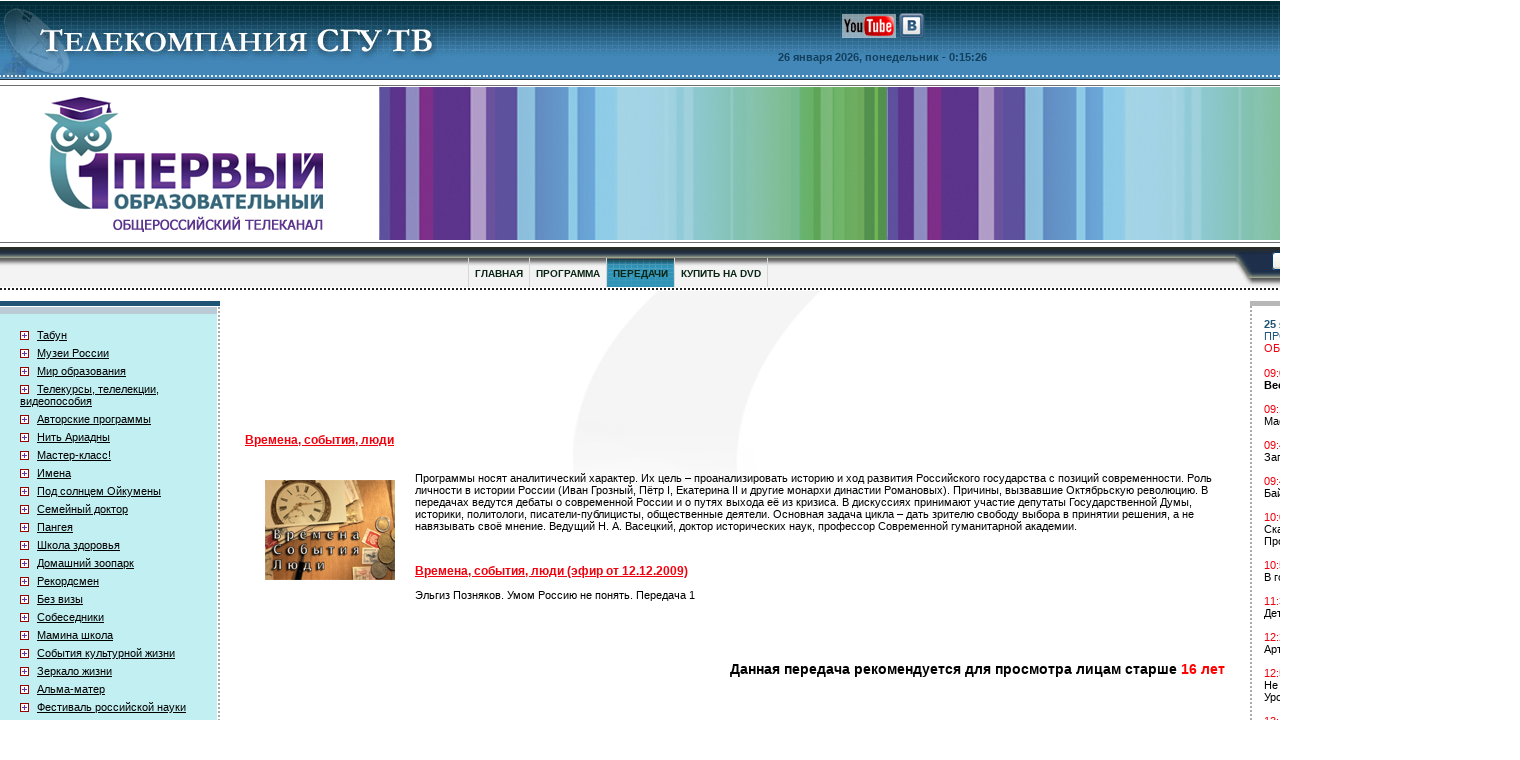

--- FILE ---
content_type: text/html; charset=WINDOWS-1251
request_url: http://www.sgutv.ru/vremena-sobyitiya-lyudi/tvideo_12964.htm
body_size: 118892
content:
<html>
<head>


<title>Времена, события, люди (эфир от 12.12.2009)</title>
<meta name="keywords" content="Времена, события, люди (эфир от 12.12.2009)">
<meta name="description" content=". Эльгиз Позняков. Умом Россию не понять. Передача 1">
<meta content="Web-АРТИС - разработка сайтов, поисковое продвижение" name="author">
<meta content="text/html; charset=windows-1251" http-equiv=Content-Type>
<link rel=stylesheet type="text/css" href="/index.css">
<script type="text/javascript" src="/js/ajax.js"></script>
<script type="text/javascript" src="/js/JQuery.js"></script>
<script type="text/javascript" src="/js/site.js"></script>
<script type="text/javascript" src="http://vk.com/js/api/openapi.js?78"></script>
<script type="text/javascript">
    VK.init({apiId: 3387333, onlyWidgets: true});
</script>
</head>
<body bgcolor="#FFFFFF" marginwidth="0" marginheight="0" topmargin="0" leftmargin="0" onLoad="show_clock()">

<script type="text/javascript">
function formcheck(form) {
  s = true;
  for (i=0; i<form.elements.length; i++) {
   if ((form.elements[i].value == "")&&(form.elements[i].id != "")) {
    alert("Обязательное поле ''" +form.elements[i].title + "'' не заполнено!");
    s = false;
    break;
   }
  }
  return s;
}
</script>

<table width="100%" height="100%" border="0" cellpadding="0" cellspacing="0">
  <tr>
    <td height="1"><img src="/img/spacer.gif" width="1000" height="1"></td>
  </tr>
  <tr>
    <td height="78" background="/img/bg_top.jpg" bgcolor="#4185B5"><meta content="text/html; charset=windows-1251" http-equiv=Content-Type>

<table width="100%" border="0" cellspacing="0" cellpadding="0">
        <tr> 
          <td width="485"><a href="http://www.sgutv.ru/"><img src="/img/logo.jpg" alt="Первый образовательный" width="485" height="78" border="0"></a></td>
          <td width="100%" align="center" valign="top"> <table border="0" cellspacing="0" cellpadding="0">
              <tr> 
                <td height="50" align="center"><noindex><a href="http://www.youtube.com/user/1educationtv" target="_blank" rel="nofollow"><img src="/img/youtube.png"></a>
<a href="http://vk.com/club45813191" target="_blank" rel="nofollow"><img src="/img/vkontakte.png"></a>
</noindex></td>
              </tr>
              <tr> 
                <td align="center" class="top_date"><script language="JavaScript">
function show_clock() {
    var Digital = new Date();
    var hours = Digital.getHours();
    var minutes = Digital.getMinutes();
    var seconds = Digital.getSeconds();

    if (minutes <= 9) { minutes = "0"+minutes;}
    if (seconds <= 9) { seconds = "0"+seconds;}

    myclock = '  - '+hours+':'+minutes+':'+seconds;

    document.getElementById("ntime").innerHTML=myclock;
    setTimeout("show_clock()",1000);
}
</script>

26 января 2026, понедельник
<span id="ntime"></span></td>
              </tr>
            </table></td>
          <td valign="top" style="padding:13px 50px 0 0;"><img src="/img/kat.png"></td>
        </tr>
      </table></td>
  </tr>
  <tr>
    <td height="1" bgcolor="#222D3B"><img src="/img/spacer.gif" width="1" height="1"></td>
  </tr>
  <tr>
    <td height="5"><img src="/img/spacer.gif" width="1" height="1"></td>
  </tr>
  <tr>
    <td height="1" bgcolor="#6E6E6E"><img src="/img/spacer.gif" width="1" height="1"></td>
  </tr>
  <tr>
    <td height="137" bgcolor="#C7D1E7"><table width="100%" border="0" cellspacing="0" cellpadding="0">
        <tr> 
          <td width="379"><a href="http://www.sgutv.ru/" rel="nofollow"><img src="/img/hat_left.png" alt="Первый образовательный" width="379" height="156" border="0"></a></td>
          <td width="100%" background="/img/bg_hat_new.png">&nbsp;</td>
        </tr>
      </table></td>
  </tr>
  <tr>
    <td height="1" bgcolor="#6E6E6E"><img src="/img/spacer.gif" width="1" height="1"></td>
  </tr>
  <tr>
    <td height="4"><img src="/img/spacer.gif" width="1" height="1"></td>
  </tr>
  <tr>
    <td height="40"><meta content="text/html; charset=windows-1251" http-equiv=Content-Type>

<table width="100%" border="0" cellspacing="0" cellpadding="0">
        <tr> 
          <td align="center" background="/img/bg_top_menu1.gif"><table width="100%" height="40" border="0" cellpadding="0" cellspacing="0">
              <tr> 
                <td height="11"><img src="/img/spacer.gif" width="1" height="1"></td>
              </tr>
              <tr> 
                <td align="center">
                  <table border="0" cellspacing="0" cellpadding="0" style="border-left: #d7d7d7 solid 1px;">
                    <tr>

                      <td class="tm"><a href="/">ГЛАВНАЯ</a></td>
                      <td class="tm"><a href="/programs.htm">ПРОГРАММА</a></td>
                      <td class="tma"><a href="/telecasts.htm">ПЕРЕДАЧИ</a></td>
                      <td class="tm"><a href="/products.htm">КУПИТЬ НА DVD</a></td>
                  </table>
</td>
              </tr>
            </table></td>
          <td width="17"><img src="/img/top_menu_right.jpg" width="17" height="40"></td>
          <td width="268" align="right" background="/img/bg_top_menu2.gif"><!--
<div class="yandexform" style='margin:0px 10px 0px 10px;padding:0;' onclick="return {type: 2, logo: 'rb', arrow: false, webopt: false, websearch: false, bg: '#1D2F4A', fg: '#000000', fontsize: 11, suggest: true, site_suggest: true, encoding: ''}"><form action="http://yandex.ru/sitesearch" method="get"><input type="hidden" name="searchid" value="216001"/><input name="text" style="width:140;height:18;border:#838383 solid 1.0px;"/><input type="submit" value=""/></form></div>

<script type="text/javascript" src="http://site.yandex.net/load/form/1/form.js" charset="utf-8"></script>
-->

<form action="http://yandex.ru/sitesearch" method="get" style='margin:0;'>
<input type="hidden" name="searchid" value="216001"/>
<table width="100%" height="40" border="0" cellpadding="0" cellspacing="0">
                <tr> 
                  <td align="right"><table border="0" cellspacing="0" cellpadding="0">
                      <tr>
                        <td align="right"><input type="image" src="/img/search_button.gif" alt="" width="54" height="18" border="0">
                          &nbsp;</td>
                        <td><input name="text" id="search" title=" " type="text" class="textfield" style="width:160;height:18;border-left:solid windowtext 1.0px; border-right:solid windowtext 1.0px; border-bottom:solid windowtext 1.0px; border-top:solid windowtext 1.0px; border-color:#838383;"></td>
                      </tr>
                    </table>
                    
                  </td>
                  <td width="28">&nbsp;</td>
                </tr>
                <tr> 
                  <td height="10" colspan="2"><img src="/img/spacer.gif" width="1" height="1"></td>
                </tr>
            </table>
              </form>
</td>
        </tr>
      </table></td>
  </tr>
  <tr>
    <td height="3" bgcolor="#AAAAAA" background="/img/points_top_menu.gif"><img src="/img/spacer.gif" width="1" height="1"></td>
  </tr>
  <tr>
    <td height="100%" valign="top"><table width="100%" height="100%" border="0" cellpadding="0" cellspacing="0">
        <tr>
          <td width="220" height="1"><img src="/img/spacer.gif" width="220" height="1"></td>
          <td width="25"><img src="/img/spacer.gif" width="25" height="1"></td>
          <td width="100%"><img src="/img/spacer.gif" width="1" height="1"></td>
          <td width="25"><img src="/img/spacer.gif" width="25" height="1"></td>
          <td width="270"><img src="/img/spacer.gif" width="270" height="1"></td>
        </tr>
        <tr>
          <td valign="top"><!-- saved from url=(0022)http://internet.e-mail -->
<meta content="text/html; charset=windows-1251" http-equiv=Content-Type>

<table width="100%" height="100%" border="0" cellspacing="0" cellpadding="0">
              <tr> 
                <td height="10"><img src="/img/spacer.gif" width="1" height="1"></td>
              </tr>
  <tr>
    <td height="top" align="center"></td>
  </tr>

              <tr> 
                <td>


<table width="100%" border="0" cellspacing="0" cellpadding="0">
              <tr>
                <td height="5" bgcolor="#1F5474" colspan=3><img src="/img/spacer.gif" width="1" height="1"></td>
              </tr>
              <tr>
                <td height="1" colspan=3><img src="/img/spacer.gif" width="1" height="1"></td>
              </tr>
                    <tr>
                      <td width="100%"><table width="100%" border="0" cellspacing="0" cellpadding="0">
                          <tr>
                            <td height="7" bgcolor="#BBCBD5"><img src="/img/spacer.gif" width="1" height="1"></td>
                          </tr>
                          <tr>
                            <td height="15" bgcolor="#C2F0F2"><img src="/img/spacer.gif" width="1" height="1"></td>
                          </tr>
                          <tr>
                            <td bgcolor="#C2F0F2" style="background-image: url('/img/bg_left_menu.gif'); background-repeat: no-repeat; background-position:right center;padding-left:20px;" valign="top">

<a class="left_telecast_img" onclick="if (document.getElementById('left_telecast_1').style.display=='block'){document.getElementById('left_telecast_1').style.display='none';this.className='left_telecast_img';}else{document.getElementById('left_telecast_1').style.display='block';this.className='left_telecast_img_act';}"></a><a href="/telecast_1.htm" class="left_menu">Табун</a><div class="left_telecast_sep"></div><div id="left_telecast_1" class='left_telecast2' style=''><noindex><a class="left_telecast2_img"  rel="nofollow"></a><a href="/telecast_1_video_2006.htm" class="left_telecast_text"  rel="nofollow">Видеоархив 2006 года</a><div class="left_telecast_sep"></div><a class="left_telecast2_img"  rel="nofollow"></a><a href="/telecast_1_video.htm" class="left_telecast_text"  rel="nofollow">Видеоархив</a><div class="left_telecast_sep"></div></noindex></div><a class="left_telecast_img" onclick="if (document.getElementById('left_telecast_2').style.display=='block'){document.getElementById('left_telecast_2').style.display='none';this.className='left_telecast_img';}else{document.getElementById('left_telecast_2').style.display='block';this.className='left_telecast_img_act';}"></a><a href="/telecast_2.htm" class="left_menu">Музеи России</a><div class="left_telecast_sep"></div><div id="left_telecast_2" class='left_telecast2' style=''><noindex><a class="left_telecast2_img"  rel="nofollow"></a><a href="/telecast_2_video_2015.htm" class="left_telecast_text"  rel="nofollow">Видеоархив 2015 года</a><div class="left_telecast_sep"></div><a class="left_telecast2_img"  rel="nofollow"></a><a href="/telecast_2_video_2014.htm" class="left_telecast_text"  rel="nofollow">Видеоархив 2014 года</a><div class="left_telecast_sep"></div><a class="left_telecast2_img"  rel="nofollow"></a><a href="/telecast_2_video_2013.htm" class="left_telecast_text"  rel="nofollow">Видеоархив 2013 года</a><div class="left_telecast_sep"></div><a class="left_telecast2_img"  rel="nofollow"></a><a href="/telecast_2_video_2012.htm" class="left_telecast_text"  rel="nofollow">Видеоархив 2012 года</a><div class="left_telecast_sep"></div><a class="left_telecast2_img"  rel="nofollow"></a><a href="/telecast_2_video_2011.htm" class="left_telecast_text"  rel="nofollow">Видеоархив 2011 года</a><div class="left_telecast_sep"></div><a class="left_telecast2_img"  rel="nofollow"></a><a href="/telecast_2_video_2010.htm" class="left_telecast_text"  rel="nofollow">Видеоархив 2010 года</a><div class="left_telecast_sep"></div><a class="left_telecast2_img"  rel="nofollow"></a><a href="/telecast_2_video_2009.htm" class="left_telecast_text"  rel="nofollow">Видеоархив 2009 года</a><div class="left_telecast_sep"></div><a class="left_telecast2_img"  rel="nofollow"></a><a href="/telecast_2_video_2008.htm" class="left_telecast_text"  rel="nofollow">Видеоархив 2008 года</a><div class="left_telecast_sep"></div><a class="left_telecast2_img"  rel="nofollow"></a><a href="/telecast_2_video_2007.htm" class="left_telecast_text"  rel="nofollow">Видеоархив 2007 года</a><div class="left_telecast_sep"></div><a class="left_telecast2_img"  rel="nofollow"></a><a href="/telecast_2_video_2006.htm" class="left_telecast_text"  rel="nofollow">Видеоархив 2006 года</a><div class="left_telecast_sep"></div><a class="left_telecast2_img"  rel="nofollow"></a><a href="/telecast_2_video_2005.htm" class="left_telecast_text"  rel="nofollow">Видеоархив 2005 года</a><div class="left_telecast_sep"></div><a class="left_telecast2_img"  rel="nofollow"></a><a href="/telecast_2_video.htm" class="left_telecast_text"  rel="nofollow">Видеоархив</a><div class="left_telecast_sep"></div></noindex></div><a class="left_telecast_img" onclick="if (document.getElementById('left_telecast_3').style.display=='block'){document.getElementById('left_telecast_3').style.display='none';this.className='left_telecast_img';}else{document.getElementById('left_telecast_3').style.display='block';this.className='left_telecast_img_act';}"></a><a href="/telecast_3.htm" class="left_menu">Мир образования</a><div class="left_telecast_sep"></div><div id="left_telecast_3" class='left_telecast2' style=''><noindex><a class="left_telecast2_img"  rel="nofollow"></a><a href="/telecast_3_video_2009.htm" class="left_telecast_text"  rel="nofollow">Видеоархив 2009 года</a><div class="left_telecast_sep"></div><a class="left_telecast2_img"  rel="nofollow"></a><a href="/telecast_3_video_2008.htm" class="left_telecast_text"  rel="nofollow">Видеоархив 2008 года</a><div class="left_telecast_sep"></div><a class="left_telecast2_img"  rel="nofollow"></a><a href="/telecast_3_video_2007.htm" class="left_telecast_text"  rel="nofollow">Видеоархив 2007 года</a><div class="left_telecast_sep"></div><a class="left_telecast2_img"  rel="nofollow"></a><a href="/telecast_3_video_2006.htm" class="left_telecast_text"  rel="nofollow">Видеоархив 2006 года</a><div class="left_telecast_sep"></div><a class="left_telecast2_img"  rel="nofollow"></a><a href="/telecast_3_video_2005.htm" class="left_telecast_text"  rel="nofollow">Видеоархив 2005 года</a><div class="left_telecast_sep"></div><a class="left_telecast2_img"  rel="nofollow"></a><a href="/telecast_3_video.htm" class="left_telecast_text"  rel="nofollow">Видеоархив</a><div class="left_telecast_sep"></div></noindex></div><a class="left_telecast_img" onclick="if (document.getElementById('left_telecast_5').style.display=='block'){document.getElementById('left_telecast_5').style.display='none';this.className='left_telecast_img';}else{document.getElementById('left_telecast_5').style.display='block';this.className='left_telecast_img_act';}"></a><a href="/telecast_5.htm" class="left_menu">Телекурсы, телелекции, видеопособия</a><div class="left_telecast_sep"></div><div id="left_telecast_5" class='left_telecast2' style=''><noindex><a class="left_telecast2_img"  rel="nofollow"></a><a href="/telecast_5_video.htm" class="left_telecast_text"  rel="nofollow">Видеоархив</a><div class="left_telecast_sep"></div><a class="left_telecast2_img"  rel="nofollow"></a><a href="/telecast_486_video.htm" class="left_telecast_text"  rel="nofollow">Бизнес и предпринимательство</a><div class="left_telecast_sep"></div><a class="left_telecast2_img"  rel="nofollow"></a><a href="/telecast_481_video.htm" class="left_telecast_text"  rel="nofollow">Английский язык</a><div class="left_telecast_sep"></div><a class="left_telecast2_img"  rel="nofollow"></a><a href="/telecast_489_video.htm" class="left_telecast_text"  rel="nofollow">Биология</a><div class="left_telecast_sep"></div><a class="left_telecast2_img"  rel="nofollow"></a><a href="/telecast_518_video.htm" class="left_telecast_text"  rel="nofollow">Делопроизводство и деловые отношения</a><div class="left_telecast_sep"></div><a class="left_telecast2_img"  rel="nofollow"></a><a href="/telecast_496_video.htm" class="left_telecast_text"  rel="nofollow">Демография</a><div class="left_telecast_sep"></div><a class="left_telecast2_img"  rel="nofollow"></a><a href="/telecast_521_video.htm" class="left_telecast_text"  rel="nofollow">Естествознание</a><div class="left_telecast_sep"></div><a class="left_telecast2_img"  rel="nofollow"></a><a href="/telecast_490_video.htm" class="left_telecast_text"  rel="nofollow">Зоология</a><div class="left_telecast_sep"></div><a class="left_telecast2_img"  rel="nofollow"></a><a href="/telecast_488_video.htm" class="left_telecast_text"  rel="nofollow">Инвестиции и фондовый рынок</a><div class="left_telecast_sep"></div><a class="left_telecast2_img"  rel="nofollow"></a><a href="/telecast_520_video.htm" class="left_telecast_text"  rel="nofollow">Искусство, культура</a><div class="left_telecast_sep"></div><a class="left_telecast2_img"  rel="nofollow"></a><a href="/telecast_515_video.htm" class="left_telecast_text"  rel="nofollow">Итальянский язык</a><div class="left_telecast_sep"></div><a class="left_telecast2_img"  rel="nofollow"></a><a href="/telecast_492_video.htm" class="left_telecast_text"  rel="nofollow">Компьютерные технологии</a><div class="left_telecast_sep"></div><a class="left_telecast2_img"  rel="nofollow"></a><a href="/telecast_516_video.htm" class="left_telecast_text"  rel="nofollow">Кулинария</a><div class="left_telecast_sep"></div><a class="left_telecast2_img"  rel="nofollow"></a><a href="/telecast_485_video.htm" class="left_telecast_text"  rel="nofollow">Литература</a><div class="left_telecast_sep"></div><a class="left_telecast2_img"  rel="nofollow"></a><a href="/telecast_501_video.htm" class="left_telecast_text"  rel="nofollow">Менеджмент и маркетинг</a><div class="left_telecast_sep"></div><a class="left_telecast2_img"  rel="nofollow"></a><a href="/telecast_494_video.htm" class="left_telecast_text"  rel="nofollow">Культура речи. Языкознание. Риторика</a><div class="left_telecast_sep"></div><a class="left_telecast2_img"  rel="nofollow"></a><a href="/telecast_482_video.htm" class="left_telecast_text"  rel="nofollow">Немецкий язык</a><div class="left_telecast_sep"></div><a class="left_telecast2_img"  rel="nofollow"></a><a href="/telecast_517_video.htm" class="left_telecast_text"  rel="nofollow">Психология</a><div class="left_telecast_sep"></div><a class="left_telecast2_img"  rel="nofollow"></a><a href="/telecast_483_video.htm" class="left_telecast_text"  rel="nofollow">Русский язык</a><div class="left_telecast_sep"></div><a class="left_telecast2_img"  rel="nofollow"></a><a href="/telecast_484_video.htm" class="left_telecast_text"  rel="nofollow">Французский язык</a><div class="left_telecast_sep"></div><a class="left_telecast2_img"  rel="nofollow"></a><a href="/telecast_491_video.htm" class="left_telecast_text"  rel="nofollow">Наука, техника, технологии</a><div class="left_telecast_sep"></div><a class="left_telecast2_img"  rel="nofollow"></a><a href="/telecast_519_video.htm" class="left_telecast_text"  rel="nofollow">Человек и общество</a><div class="left_telecast_sep"></div><a class="left_telecast2_img"  rel="nofollow"></a><a href="/telecast_522_video.htm" class="left_telecast_text"  rel="nofollow">Экология</a><div class="left_telecast_sep"></div><a class="left_telecast2_img"  rel="nofollow"></a><a href="/telecast_487_video.htm" class="left_telecast_text"  rel="nofollow">Экономика</a><div class="left_telecast_sep"></div><a class="left_telecast2_img"  rel="nofollow"></a><a href="/telecast_493_video.htm" class="left_telecast_text"  rel="nofollow">Юриспруденция и право</a><div class="left_telecast_sep"></div><a class="left_telecast2_img"  rel="nofollow"></a><a href="/telecast_523_video.htm" class="left_telecast_text"  rel="nofollow">Языкознание</a><div class="left_telecast_sep"></div><a class="left_telecast2_img"  rel="nofollow"></a><a href="/telecast_536_video.htm" class="left_telecast_text"  rel="nofollow">Испанский язык</a><div class="left_telecast_sep"></div><a class="left_telecast2_img"  rel="nofollow"></a><a href="/telecast_552_video.htm" class="left_telecast_text"  rel="nofollow">История</a><div class="left_telecast_sep"></div><a class="left_telecast2_img"  rel="nofollow"></a><a href="/telecast_567_video.htm" class="left_telecast_text"  rel="nofollow">Латинский язык</a><div class="left_telecast_sep"></div><a class="left_telecast2_img"  rel="nofollow"></a><a href="/telecast_818_video.htm" class="left_telecast_text"  rel="nofollow">Видеопособия для школьников</a><div class="left_telecast_sep"></div></noindex></div><a class="left_telecast_img" onclick="if (document.getElementById('left_telecast_6').style.display=='block'){document.getElementById('left_telecast_6').style.display='none';this.className='left_telecast_img';}else{document.getElementById('left_telecast_6').style.display='block';this.className='left_telecast_img_act';}"></a><a href="/telecast_6.htm" class="left_menu">Авторские программы</a><div class="left_telecast_sep"></div><div id="left_telecast_6" class='left_telecast2' style=''><noindex><a class="left_telecast2_img"  rel="nofollow"></a><a href="/telecast_525_video.htm" class="left_telecast_text"  rel="nofollow">Биология</a><div class="left_telecast_sep"></div><a class="left_telecast2_img"  rel="nofollow"></a><a href="/telecast_468_video.htm" class="left_telecast_text"  rel="nofollow">Здоровье</a><div class="left_telecast_sep"></div><a class="left_telecast2_img"  rel="nofollow"></a><a href="/telecast_465_video.htm" class="left_telecast_text"  rel="nofollow">Религиоведение. Религии. Культы. Секты</a><div class="left_telecast_sep"></div><a class="left_telecast2_img"  rel="nofollow"></a><a href="/telecast_530_video.htm" class="left_telecast_text"  rel="nofollow">Зоология</a><div class="left_telecast_sep"></div><a class="left_telecast2_img"  rel="nofollow"></a><a href="/telecast_470_video.htm" class="left_telecast_text"  rel="nofollow">Искусство</a><div class="left_telecast_sep"></div><a class="left_telecast2_img"  rel="nofollow"></a><a href="/telecast_467_video.htm" class="left_telecast_text"  rel="nofollow">История</a><div class="left_telecast_sep"></div><a class="left_telecast2_img"  rel="nofollow"></a><a href="/telecast_527_video.htm" class="left_telecast_text"  rel="nofollow">Кулинария</a><div class="left_telecast_sep"></div><a class="left_telecast2_img"  rel="nofollow"></a><a href="/telecast_466_video.htm" class="left_telecast_text"  rel="nofollow">Культура</a><div class="left_telecast_sep"></div><a class="left_telecast2_img"  rel="nofollow"></a><a href="/telecast_469_video.htm" class="left_telecast_text"  rel="nofollow">Литература</a><div class="left_telecast_sep"></div><a class="left_telecast2_img"  rel="nofollow"></a><a href="/telecast_473_video.htm" class="left_telecast_text"  rel="nofollow">Музыка и танец</a><div class="left_telecast_sep"></div><a class="left_telecast2_img"  rel="nofollow"></a><a href="/telecast_528_video.htm" class="left_telecast_text"  rel="nofollow">Праздники</a><div class="left_telecast_sep"></div><a class="left_telecast2_img"  rel="nofollow"></a><a href="/telecast_526_video.htm" class="left_telecast_text"  rel="nofollow">Психология</a><div class="left_telecast_sep"></div><a class="left_telecast2_img"  rel="nofollow"></a><a href="/telecast_474_video.htm" class="left_telecast_text"  rel="nofollow">Страны мира. Путешествия</a><div class="left_telecast_sep"></div><a class="left_telecast2_img"  rel="nofollow"></a><a href="/telecast_477_video.htm" class="left_telecast_text"  rel="nofollow">Сделай сам</a><div class="left_telecast_sep"></div><a class="left_telecast2_img"  rel="nofollow"></a><a href="/telecast_529_video.htm" class="left_telecast_text"  rel="nofollow">Спорт</a><div class="left_telecast_sep"></div><a class="left_telecast2_img"  rel="nofollow"></a><a href="/telecast_475_video.htm" class="left_telecast_text"  rel="nofollow">Точные науки</a><div class="left_telecast_sep"></div><a class="left_telecast2_img"  rel="nofollow"></a><a href="/telecast_476_video.htm" class="left_telecast_text"  rel="nofollow">Философия</a><div class="left_telecast_sep"></div><a class="left_telecast2_img"  rel="nofollow"></a><a href="/telecast_472_video.htm" class="left_telecast_text"  rel="nofollow">Экология</a><div class="left_telecast_sep"></div><a class="left_telecast2_img"  rel="nofollow"></a><a href="/telecast_478_video.htm" class="left_telecast_text"  rel="nofollow">Человек и общество</a><div class="left_telecast_sep"></div><a class="left_telecast2_img"  rel="nofollow"></a><a href="/telecast_471_video.htm" class="left_telecast_text"  rel="nofollow">Экономика</a><div class="left_telecast_sep"></div></noindex></div><a class="left_telecast_img" onclick="if (document.getElementById('left_telecast_7').style.display=='block'){document.getElementById('left_telecast_7').style.display='none';this.className='left_telecast_img';}else{document.getElementById('left_telecast_7').style.display='block';this.className='left_telecast_img_act';}"></a><a href="/telecast_7.htm" class="left_menu">Нить Ариадны</a><div class="left_telecast_sep"></div><div id="left_telecast_7" class='left_telecast2' style=''><noindex><a class="left_telecast2_img"  rel="nofollow"></a><a href="/telecast_7_video_2018.htm" class="left_telecast_text"  rel="nofollow">Видеоархив 2018 года</a><div class="left_telecast_sep"></div><a class="left_telecast2_img"  rel="nofollow"></a><a href="/telecast_7_video_2017.htm" class="left_telecast_text"  rel="nofollow">Видеоархив 2017 года</a><div class="left_telecast_sep"></div><a class="left_telecast2_img"  rel="nofollow"></a><a href="/telecast_7_video_2016.htm" class="left_telecast_text"  rel="nofollow">Видеоархив 2016 года</a><div class="left_telecast_sep"></div><a class="left_telecast2_img"  rel="nofollow"></a><a href="/telecast_7_video_2015.htm" class="left_telecast_text"  rel="nofollow">Видеоархив 2015 года</a><div class="left_telecast_sep"></div><a class="left_telecast2_img"  rel="nofollow"></a><a href="/telecast_7_video_2014.htm" class="left_telecast_text"  rel="nofollow">Видеоархив 2014 года</a><div class="left_telecast_sep"></div><a class="left_telecast2_img"  rel="nofollow"></a><a href="/telecast_7_video_2013.htm" class="left_telecast_text"  rel="nofollow">Видеоархив 2013 года</a><div class="left_telecast_sep"></div><a class="left_telecast2_img"  rel="nofollow"></a><a href="/telecast_7_video_2012.htm" class="left_telecast_text"  rel="nofollow">Видеоархив 2012 года</a><div class="left_telecast_sep"></div><a class="left_telecast2_img"  rel="nofollow"></a><a href="/telecast_7_video_2011.htm" class="left_telecast_text"  rel="nofollow">Видеоархив 2011 года</a><div class="left_telecast_sep"></div><a class="left_telecast2_img"  rel="nofollow"></a><a href="/telecast_7_video_2010.htm" class="left_telecast_text"  rel="nofollow">Видеоархив 2010 года</a><div class="left_telecast_sep"></div><a class="left_telecast2_img"  rel="nofollow"></a><a href="/telecast_7_video_2009.htm" class="left_telecast_text"  rel="nofollow">Видеоархив 2009 года</a><div class="left_telecast_sep"></div><a class="left_telecast2_img"  rel="nofollow"></a><a href="/telecast_7_video_2008.htm" class="left_telecast_text"  rel="nofollow">Видеоархив 2008 года</a><div class="left_telecast_sep"></div><a class="left_telecast2_img"  rel="nofollow"></a><a href="/telecast_7_video_2007.htm" class="left_telecast_text"  rel="nofollow">Видеоархив 2007 года</a><div class="left_telecast_sep"></div><a class="left_telecast2_img"  rel="nofollow"></a><a href="/telecast_7_video_2006.htm" class="left_telecast_text"  rel="nofollow">Видеоархив 2006 года</a><div class="left_telecast_sep"></div><a class="left_telecast2_img"  rel="nofollow"></a><a href="/telecast_7_video_2005.htm" class="left_telecast_text"  rel="nofollow">Видеоархив 2005 года</a><div class="left_telecast_sep"></div><a class="left_telecast2_img"  rel="nofollow"></a><a href="/telecast_7_video_2004.htm" class="left_telecast_text"  rel="nofollow">Видеоархив 2004 года</a><div class="left_telecast_sep"></div><a class="left_telecast2_img"  rel="nofollow"></a><a href="/telecast_7_video.htm" class="left_telecast_text"  rel="nofollow">Видеоархив</a><div class="left_telecast_sep"></div></noindex></div><a class="left_telecast_img" onclick="if (document.getElementById('left_telecast_8').style.display=='block'){document.getElementById('left_telecast_8').style.display='none';this.className='left_telecast_img';}else{document.getElementById('left_telecast_8').style.display='block';this.className='left_telecast_img_act';}"></a><a href="/telecast_8.htm" class="left_menu">Мастер-класс!</a><div class="left_telecast_sep"></div><div id="left_telecast_8" class='left_telecast2' style=''><noindex><a class="left_telecast2_img"  rel="nofollow"></a><a href="/telecast_8_video_2017.htm" class="left_telecast_text"  rel="nofollow">Видеоархив 2017 года</a><div class="left_telecast_sep"></div><a class="left_telecast2_img"  rel="nofollow"></a><a href="/telecast_8_video_2016.htm" class="left_telecast_text"  rel="nofollow">Видеоархив 2016 года</a><div class="left_telecast_sep"></div><a class="left_telecast2_img"  rel="nofollow"></a><a href="/telecast_8_video_2015.htm" class="left_telecast_text"  rel="nofollow">Видеоархив 2015 года</a><div class="left_telecast_sep"></div><a class="left_telecast2_img"  rel="nofollow"></a><a href="/telecast_8_video_2014.htm" class="left_telecast_text"  rel="nofollow">Видеоархив 2014 года</a><div class="left_telecast_sep"></div><a class="left_telecast2_img"  rel="nofollow"></a><a href="/telecast_8_video_2013.htm" class="left_telecast_text"  rel="nofollow">Видеоархив 2013 года</a><div class="left_telecast_sep"></div><a class="left_telecast2_img"  rel="nofollow"></a><a href="/telecast_8_video_2012.htm" class="left_telecast_text"  rel="nofollow">Видеоархив 2012 года</a><div class="left_telecast_sep"></div><a class="left_telecast2_img"  rel="nofollow"></a><a href="/telecast_8_video_2011.htm" class="left_telecast_text"  rel="nofollow">Видеоархив 2011 года</a><div class="left_telecast_sep"></div><a class="left_telecast2_img"  rel="nofollow"></a><a href="/telecast_8_video_2010.htm" class="left_telecast_text"  rel="nofollow">Видеоархив 2010 года</a><div class="left_telecast_sep"></div><a class="left_telecast2_img"  rel="nofollow"></a><a href="/telecast_8_video_2009.htm" class="left_telecast_text"  rel="nofollow">Видеоархив 2009 года</a><div class="left_telecast_sep"></div><a class="left_telecast2_img"  rel="nofollow"></a><a href="/telecast_8_video_2008.htm" class="left_telecast_text"  rel="nofollow">Видеоархив 2008 года</a><div class="left_telecast_sep"></div><a class="left_telecast2_img"  rel="nofollow"></a><a href="/telecast_8_video_2007.htm" class="left_telecast_text"  rel="nofollow">Видеоархив 2007 года</a><div class="left_telecast_sep"></div><a class="left_telecast2_img"  rel="nofollow"></a><a href="/telecast_8_video_2006.htm" class="left_telecast_text"  rel="nofollow">Видеоархив 2006 года</a><div class="left_telecast_sep"></div><a class="left_telecast2_img"  rel="nofollow"></a><a href="/telecast_8_video_2005.htm" class="left_telecast_text"  rel="nofollow">Видеоархив 2005 года</a><div class="left_telecast_sep"></div><a class="left_telecast2_img"  rel="nofollow"></a><a href="/telecast_8_video_2004.htm" class="left_telecast_text"  rel="nofollow">Видеоархив 2004 года</a><div class="left_telecast_sep"></div><a class="left_telecast2_img"  rel="nofollow"></a><a href="/telecast_8_video.htm" class="left_telecast_text"  rel="nofollow">Видеоархив</a><div class="left_telecast_sep"></div></noindex></div><a class="left_telecast_img" onclick="if (document.getElementById('left_telecast_9').style.display=='block'){document.getElementById('left_telecast_9').style.display='none';this.className='left_telecast_img';}else{document.getElementById('left_telecast_9').style.display='block';this.className='left_telecast_img_act';}"></a><a href="/telecast_9.htm" class="left_menu">Имена</a><div class="left_telecast_sep"></div><div id="left_telecast_9" class='left_telecast2' style=''><noindex><a class="left_telecast2_img"  rel="nofollow"></a><a href="/telecast_9_video_2015.htm" class="left_telecast_text"  rel="nofollow">Видеоархив 2015 года</a><div class="left_telecast_sep"></div><a class="left_telecast2_img"  rel="nofollow"></a><a href="/telecast_9_video_2014.htm" class="left_telecast_text"  rel="nofollow">Видеоархив 2014 года</a><div class="left_telecast_sep"></div><a class="left_telecast2_img"  rel="nofollow"></a><a href="/telecast_9_video_2013.htm" class="left_telecast_text"  rel="nofollow">Видеоархив 2013 года</a><div class="left_telecast_sep"></div><a class="left_telecast2_img"  rel="nofollow"></a><a href="/telecast_9_video_2012.htm" class="left_telecast_text"  rel="nofollow">Видеоархив 2012 года</a><div class="left_telecast_sep"></div><a class="left_telecast2_img"  rel="nofollow"></a><a href="/telecast_9_video_2011.htm" class="left_telecast_text"  rel="nofollow">Видеоархив 2011 года</a><div class="left_telecast_sep"></div><a class="left_telecast2_img"  rel="nofollow"></a><a href="/telecast_9_video_2010.htm" class="left_telecast_text"  rel="nofollow">Видеоархив 2010 года</a><div class="left_telecast_sep"></div><a class="left_telecast2_img"  rel="nofollow"></a><a href="/telecast_9_video_2009.htm" class="left_telecast_text"  rel="nofollow">Видеоархив 2009 года</a><div class="left_telecast_sep"></div><a class="left_telecast2_img"  rel="nofollow"></a><a href="/telecast_9_video_2008.htm" class="left_telecast_text"  rel="nofollow">Видеоархив 2008 года</a><div class="left_telecast_sep"></div><a class="left_telecast2_img"  rel="nofollow"></a><a href="/telecast_9_video_2007.htm" class="left_telecast_text"  rel="nofollow">Видеоархив 2007 года</a><div class="left_telecast_sep"></div><a class="left_telecast2_img"  rel="nofollow"></a><a href="/telecast_9_video_2006.htm" class="left_telecast_text"  rel="nofollow">Видеоархив 2006 года</a><div class="left_telecast_sep"></div><a class="left_telecast2_img"  rel="nofollow"></a><a href="/telecast_9_video_2005.htm" class="left_telecast_text"  rel="nofollow">Видеоархив 2005 года</a><div class="left_telecast_sep"></div><a class="left_telecast2_img"  rel="nofollow"></a><a href="/telecast_9_video_2004.htm" class="left_telecast_text"  rel="nofollow">Видеоархив 2004 года</a><div class="left_telecast_sep"></div><a class="left_telecast2_img"  rel="nofollow"></a><a href="/telecast_9_video.htm" class="left_telecast_text"  rel="nofollow">Видеоархив</a><div class="left_telecast_sep"></div></noindex></div><a class="left_telecast_img" onclick="if (document.getElementById('left_telecast_10').style.display=='block'){document.getElementById('left_telecast_10').style.display='none';this.className='left_telecast_img';}else{document.getElementById('left_telecast_10').style.display='block';this.className='left_telecast_img_act';}"></a><a href="/telecast_10.htm" class="left_menu">Под солнцем Ойкумены</a><div class="left_telecast_sep"></div><div id="left_telecast_10" class='left_telecast2' style=''><noindex><a class="left_telecast2_img"  rel="nofollow"></a><a href="/telecast_10_video_2006.htm" class="left_telecast_text"  rel="nofollow">Видеоархив 2006 года</a><div class="left_telecast_sep"></div><a class="left_telecast2_img"  rel="nofollow"></a><a href="/telecast_10_video_2005.htm" class="left_telecast_text"  rel="nofollow">Видеоархив 2005 года</a><div class="left_telecast_sep"></div><a class="left_telecast2_img"  rel="nofollow"></a><a href="/telecast_10_video_2004.htm" class="left_telecast_text"  rel="nofollow">Видеоархив 2004 года</a><div class="left_telecast_sep"></div><a class="left_telecast2_img"  rel="nofollow"></a><a href="/telecast_10_video.htm" class="left_telecast_text"  rel="nofollow">Видеоархив</a><div class="left_telecast_sep"></div></noindex></div><a class="left_telecast_img" onclick="if (document.getElementById('left_telecast_12').style.display=='block'){document.getElementById('left_telecast_12').style.display='none';this.className='left_telecast_img';}else{document.getElementById('left_telecast_12').style.display='block';this.className='left_telecast_img_act';}"></a><a href="/telecast_12.htm" class="left_menu">Семейный доктор</a><div class="left_telecast_sep"></div><div id="left_telecast_12" class='left_telecast2' style=''><noindex><a class="left_telecast2_img"  rel="nofollow"></a><a href="/telecast_12_video_2020.htm" class="left_telecast_text"  rel="nofollow">Видеоархив 2020 года</a><div class="left_telecast_sep"></div><a class="left_telecast2_img"  rel="nofollow"></a><a href="/telecast_12_video_2019.htm" class="left_telecast_text"  rel="nofollow">Видеоархив 2019 года</a><div class="left_telecast_sep"></div><a class="left_telecast2_img"  rel="nofollow"></a><a href="/telecast_12_video_2018.htm" class="left_telecast_text"  rel="nofollow">Видеоархив 2018 года</a><div class="left_telecast_sep"></div><a class="left_telecast2_img"  rel="nofollow"></a><a href="/telecast_12_video_2017.htm" class="left_telecast_text"  rel="nofollow">Видеоархив 2017 года</a><div class="left_telecast_sep"></div><a class="left_telecast2_img"  rel="nofollow"></a><a href="/telecast_12_video_2016.htm" class="left_telecast_text"  rel="nofollow">Видеоархив 2016 года</a><div class="left_telecast_sep"></div><a class="left_telecast2_img"  rel="nofollow"></a><a href="/telecast_12_video_2015.htm" class="left_telecast_text"  rel="nofollow">Видеоархив 2015 года</a><div class="left_telecast_sep"></div><a class="left_telecast2_img"  rel="nofollow"></a><a href="/telecast_12_video_2014.htm" class="left_telecast_text"  rel="nofollow">Видеоархив 2014 года</a><div class="left_telecast_sep"></div><a class="left_telecast2_img"  rel="nofollow"></a><a href="/telecast_12_video_2013.htm" class="left_telecast_text"  rel="nofollow">Видеоархив 2013 года</a><div class="left_telecast_sep"></div><a class="left_telecast2_img"  rel="nofollow"></a><a href="/telecast_12_video_2012.htm" class="left_telecast_text"  rel="nofollow">Видеоархив 2012 года</a><div class="left_telecast_sep"></div><a class="left_telecast2_img"  rel="nofollow"></a><a href="/telecast_12_video_2011.htm" class="left_telecast_text"  rel="nofollow">Видеоархив 2011 года</a><div class="left_telecast_sep"></div><a class="left_telecast2_img"  rel="nofollow"></a><a href="/telecast_12_video_2010.htm" class="left_telecast_text"  rel="nofollow">Видеоархив 2010 года</a><div class="left_telecast_sep"></div><a class="left_telecast2_img"  rel="nofollow"></a><a href="/telecast_12_video_2009.htm" class="left_telecast_text"  rel="nofollow">Видеоархив 2009 года</a><div class="left_telecast_sep"></div><a class="left_telecast2_img"  rel="nofollow"></a><a href="/telecast_12_video_2008.htm" class="left_telecast_text"  rel="nofollow">Видеоархив 2008 года</a><div class="left_telecast_sep"></div><a class="left_telecast2_img"  rel="nofollow"></a><a href="/telecast_12_video_2007.htm" class="left_telecast_text"  rel="nofollow">Видеоархив 2007 года</a><div class="left_telecast_sep"></div><a class="left_telecast2_img"  rel="nofollow"></a><a href="/telecast_12_video_2006.htm" class="left_telecast_text"  rel="nofollow">Видеоархив 2006 года</a><div class="left_telecast_sep"></div><a class="left_telecast2_img"  rel="nofollow"></a><a href="/telecast_12_video_2005.htm" class="left_telecast_text"  rel="nofollow">Видеоархив 2005 года</a><div class="left_telecast_sep"></div><a class="left_telecast2_img"  rel="nofollow"></a><a href="/telecast_12_video_2004.htm" class="left_telecast_text"  rel="nofollow">Видеоархив 2004 года</a><div class="left_telecast_sep"></div><a class="left_telecast2_img"  rel="nofollow"></a><a href="/telecast_12_video.htm" class="left_telecast_text"  rel="nofollow">Видеоархив</a><div class="left_telecast_sep"></div></noindex></div><a class="left_telecast_img" onclick="if (document.getElementById('left_telecast_13').style.display=='block'){document.getElementById('left_telecast_13').style.display='none';this.className='left_telecast_img';}else{document.getElementById('left_telecast_13').style.display='block';this.className='left_telecast_img_act';}"></a><a href="/telecast_13.htm" class="left_menu">Пангея</a><div class="left_telecast_sep"></div><div id="left_telecast_13" class='left_telecast2' style=''><noindex><a class="left_telecast2_img"  rel="nofollow"></a><a href="/telecast_13_video_2005.htm" class="left_telecast_text"  rel="nofollow">Видеоархив 2005 года</a><div class="left_telecast_sep"></div><a class="left_telecast2_img"  rel="nofollow"></a><a href="/telecast_13_video_2004.htm" class="left_telecast_text"  rel="nofollow">Видеоархив 2004 года</a><div class="left_telecast_sep"></div><a class="left_telecast2_img"  rel="nofollow"></a><a href="/telecast_13_video.htm" class="left_telecast_text"  rel="nofollow">Видеоархив</a><div class="left_telecast_sep"></div></noindex></div><a class="left_telecast_img" onclick="if (document.getElementById('left_telecast_14').style.display=='block'){document.getElementById('left_telecast_14').style.display='none';this.className='left_telecast_img';}else{document.getElementById('left_telecast_14').style.display='block';this.className='left_telecast_img_act';}"></a><a href="/telecast_14.htm" class="left_menu">Школа здоровья</a><div class="left_telecast_sep"></div><div id="left_telecast_14" class='left_telecast2' style=''><noindex><a class="left_telecast2_img"  rel="nofollow"></a><a href="/telecast_14_video_2010.htm" class="left_telecast_text"  rel="nofollow">Видеоархив 2010 года</a><div class="left_telecast_sep"></div><a class="left_telecast2_img"  rel="nofollow"></a><a href="/telecast_14_video_2009.htm" class="left_telecast_text"  rel="nofollow">Видеоархив 2009 года</a><div class="left_telecast_sep"></div><a class="left_telecast2_img"  rel="nofollow"></a><a href="/telecast_14_video_2008.htm" class="left_telecast_text"  rel="nofollow">Видеоархив 2008 года</a><div class="left_telecast_sep"></div><a class="left_telecast2_img"  rel="nofollow"></a><a href="/telecast_14_video_2007.htm" class="left_telecast_text"  rel="nofollow">Видеоархив 2007 года</a><div class="left_telecast_sep"></div><a class="left_telecast2_img"  rel="nofollow"></a><a href="/telecast_14_video_2006.htm" class="left_telecast_text"  rel="nofollow">Видеоархив 2006 года</a><div class="left_telecast_sep"></div><a class="left_telecast2_img"  rel="nofollow"></a><a href="/telecast_14_video_2005.htm" class="left_telecast_text"  rel="nofollow">Видеоархив 2005 года</a><div class="left_telecast_sep"></div><a class="left_telecast2_img"  rel="nofollow"></a><a href="/telecast_14_video.htm" class="left_telecast_text"  rel="nofollow">Видеоархив</a><div class="left_telecast_sep"></div></noindex></div><a class="left_telecast_img" onclick="if (document.getElementById('left_telecast_15').style.display=='block'){document.getElementById('left_telecast_15').style.display='none';this.className='left_telecast_img';}else{document.getElementById('left_telecast_15').style.display='block';this.className='left_telecast_img_act';}"></a><a href="/telecast_15.htm" class="left_menu">Домашний зоопарк</a><div class="left_telecast_sep"></div><div id="left_telecast_15" class='left_telecast2' style=''><noindex><a class="left_telecast2_img"  rel="nofollow"></a><a href="/telecast_15_video_2009.htm" class="left_telecast_text"  rel="nofollow">Видеоархив 2009 года</a><div class="left_telecast_sep"></div><a class="left_telecast2_img"  rel="nofollow"></a><a href="/telecast_15_video_2008.htm" class="left_telecast_text"  rel="nofollow">Видеоархив 2008 года</a><div class="left_telecast_sep"></div><a class="left_telecast2_img"  rel="nofollow"></a><a href="/telecast_15_video_2007.htm" class="left_telecast_text"  rel="nofollow">Видеоархив 2007 года</a><div class="left_telecast_sep"></div><a class="left_telecast2_img"  rel="nofollow"></a><a href="/telecast_15_video_2006.htm" class="left_telecast_text"  rel="nofollow">Видеоархив 2006 года</a><div class="left_telecast_sep"></div><a class="left_telecast2_img"  rel="nofollow"></a><a href="/telecast_15_video_2005.htm" class="left_telecast_text"  rel="nofollow">Видеоархив 2005 года</a><div class="left_telecast_sep"></div><a class="left_telecast2_img"  rel="nofollow"></a><a href="/telecast_15_video.htm" class="left_telecast_text"  rel="nofollow">Видеоархив</a><div class="left_telecast_sep"></div></noindex></div><a class="left_telecast_img" onclick="if (document.getElementById('left_telecast_16').style.display=='block'){document.getElementById('left_telecast_16').style.display='none';this.className='left_telecast_img';}else{document.getElementById('left_telecast_16').style.display='block';this.className='left_telecast_img_act';}"></a><a href="/telecast_16.htm" class="left_menu">Рекордсмен</a><div class="left_telecast_sep"></div><div id="left_telecast_16" class='left_telecast2' style=''><noindex><a class="left_telecast2_img"  rel="nofollow"></a><a href="/telecast_16_video_2004.htm" class="left_telecast_text"  rel="nofollow">Видеоархив 2004 года</a><div class="left_telecast_sep"></div><a class="left_telecast2_img"  rel="nofollow"></a><a href="/telecast_16_video.htm" class="left_telecast_text"  rel="nofollow">Видеоархив</a><div class="left_telecast_sep"></div></noindex></div><a class="left_telecast_img" onclick="if (document.getElementById('left_telecast_17').style.display=='block'){document.getElementById('left_telecast_17').style.display='none';this.className='left_telecast_img';}else{document.getElementById('left_telecast_17').style.display='block';this.className='left_telecast_img_act';}"></a><a href="/telecast_17.htm" class="left_menu">Без визы</a><div class="left_telecast_sep"></div><div id="left_telecast_17" class='left_telecast2' style=''><noindex><a class="left_telecast2_img"  rel="nofollow"></a><a href="/telecast_17_video_2004.htm" class="left_telecast_text"  rel="nofollow">Видеоархив 2004 года</a><div class="left_telecast_sep"></div><a class="left_telecast2_img"  rel="nofollow"></a><a href="/telecast_17_video.htm" class="left_telecast_text"  rel="nofollow">Видеоархив</a><div class="left_telecast_sep"></div></noindex></div><a class="left_telecast_img" onclick="if (document.getElementById('left_telecast_23').style.display=='block'){document.getElementById('left_telecast_23').style.display='none';this.className='left_telecast_img';}else{document.getElementById('left_telecast_23').style.display='block';this.className='left_telecast_img_act';}"></a><a href="/telecast_23.htm" class="left_menu">Собеседники</a><div class="left_telecast_sep"></div><div id="left_telecast_23" class='left_telecast2' style=''><noindex><a class="left_telecast2_img"  rel="nofollow"></a><a href="/telecast_23_video_2018.htm" class="left_telecast_text"  rel="nofollow">Видеоархив 2018 года</a><div class="left_telecast_sep"></div><a class="left_telecast2_img"  rel="nofollow"></a><a href="/telecast_23_video_2017.htm" class="left_telecast_text"  rel="nofollow">Видеоархив 2017 года</a><div class="left_telecast_sep"></div><a class="left_telecast2_img"  rel="nofollow"></a><a href="/telecast_23_video_2016.htm" class="left_telecast_text"  rel="nofollow">Видеоархив 2016 года</a><div class="left_telecast_sep"></div><a class="left_telecast2_img"  rel="nofollow"></a><a href="/telecast_23_video_2015.htm" class="left_telecast_text"  rel="nofollow">Видеоархив 2015 года</a><div class="left_telecast_sep"></div><a class="left_telecast2_img"  rel="nofollow"></a><a href="/telecast_23_video_2014.htm" class="left_telecast_text"  rel="nofollow">Видеоархив 2014 года</a><div class="left_telecast_sep"></div><a class="left_telecast2_img"  rel="nofollow"></a><a href="/telecast_23_video_2013.htm" class="left_telecast_text"  rel="nofollow">Видеоархив 2013 года</a><div class="left_telecast_sep"></div><a class="left_telecast2_img"  rel="nofollow"></a><a href="/telecast_23_video_2012.htm" class="left_telecast_text"  rel="nofollow">Видеоархив 2012 года</a><div class="left_telecast_sep"></div><a class="left_telecast2_img"  rel="nofollow"></a><a href="/telecast_23_video_2011.htm" class="left_telecast_text"  rel="nofollow">Видеоархив 2011 года</a><div class="left_telecast_sep"></div><a class="left_telecast2_img"  rel="nofollow"></a><a href="/telecast_23_video_2010.htm" class="left_telecast_text"  rel="nofollow">Видеоархив 2010 года</a><div class="left_telecast_sep"></div><a class="left_telecast2_img"  rel="nofollow"></a><a href="/telecast_23_video_2009.htm" class="left_telecast_text"  rel="nofollow">Видеоархив 2009 года</a><div class="left_telecast_sep"></div><a class="left_telecast2_img"  rel="nofollow"></a><a href="/telecast_23_video_2008.htm" class="left_telecast_text"  rel="nofollow">Видеоархив 2008 года</a><div class="left_telecast_sep"></div><a class="left_telecast2_img"  rel="nofollow"></a><a href="/telecast_23_video_2007.htm" class="left_telecast_text"  rel="nofollow">Видеоархив 2007 года</a><div class="left_telecast_sep"></div><a class="left_telecast2_img"  rel="nofollow"></a><a href="/telecast_23_video_2006.htm" class="left_telecast_text"  rel="nofollow">Видеоархив 2006 года</a><div class="left_telecast_sep"></div><a class="left_telecast2_img"  rel="nofollow"></a><a href="/telecast_23_video.htm" class="left_telecast_text"  rel="nofollow">Видеоархив</a><div class="left_telecast_sep"></div></noindex></div><a class="left_telecast_img" onclick="if (document.getElementById('left_telecast_19').style.display=='block'){document.getElementById('left_telecast_19').style.display='none';this.className='left_telecast_img';}else{document.getElementById('left_telecast_19').style.display='block';this.className='left_telecast_img_act';}"></a><a href="/telecast_19.htm" class="left_menu">Мамина школа</a><div class="left_telecast_sep"></div><div id="left_telecast_19" class='left_telecast2' style=''><noindex><a class="left_telecast2_img"  rel="nofollow"></a><a href="/telecast_19_video_2016.htm" class="left_telecast_text"  rel="nofollow">Видеоархив 2016 года</a><div class="left_telecast_sep"></div><a class="left_telecast2_img"  rel="nofollow"></a><a href="/telecast_19_video_2015.htm" class="left_telecast_text"  rel="nofollow">Видеоархив 2015 года</a><div class="left_telecast_sep"></div><a class="left_telecast2_img"  rel="nofollow"></a><a href="/telecast_19_video_2014.htm" class="left_telecast_text"  rel="nofollow">Видеоархив 2014 года</a><div class="left_telecast_sep"></div><a class="left_telecast2_img"  rel="nofollow"></a><a href="/telecast_19_video_2013.htm" class="left_telecast_text"  rel="nofollow">Видеоархив 2013 года</a><div class="left_telecast_sep"></div><a class="left_telecast2_img"  rel="nofollow"></a><a href="/telecast_19_video_2012.htm" class="left_telecast_text"  rel="nofollow">Видеоархив 2012 года</a><div class="left_telecast_sep"></div><a class="left_telecast2_img"  rel="nofollow"></a><a href="/telecast_19_video_2011.htm" class="left_telecast_text"  rel="nofollow">Видеоархив 2011 года</a><div class="left_telecast_sep"></div><a class="left_telecast2_img"  rel="nofollow"></a><a href="/telecast_19_video_2010.htm" class="left_telecast_text"  rel="nofollow">Видеоархив 2010 года</a><div class="left_telecast_sep"></div><a class="left_telecast2_img"  rel="nofollow"></a><a href="/telecast_19_video_2009.htm" class="left_telecast_text"  rel="nofollow">Видеоархив 2009 года</a><div class="left_telecast_sep"></div><a class="left_telecast2_img"  rel="nofollow"></a><a href="/telecast_19_video_2008.htm" class="left_telecast_text"  rel="nofollow">Видеоархив 2008 года</a><div class="left_telecast_sep"></div><a class="left_telecast2_img"  rel="nofollow"></a><a href="/telecast_19_video_2007.htm" class="left_telecast_text"  rel="nofollow">Видеоархив 2007 года</a><div class="left_telecast_sep"></div><a class="left_telecast2_img"  rel="nofollow"></a><a href="/telecast_19_video_2006.htm" class="left_telecast_text"  rel="nofollow">Видеоархив 2006 года</a><div class="left_telecast_sep"></div><a class="left_telecast2_img"  rel="nofollow"></a><a href="/telecast_19_video.htm" class="left_telecast_text"  rel="nofollow">Видеоархив</a><div class="left_telecast_sep"></div></noindex></div><a class="left_telecast_img" onclick="if (document.getElementById('left_telecast_24').style.display=='block'){document.getElementById('left_telecast_24').style.display='none';this.className='left_telecast_img';}else{document.getElementById('left_telecast_24').style.display='block';this.className='left_telecast_img_act';}"></a><a href="/telecast_24.htm" class="left_menu">События культурной жизни</a><div class="left_telecast_sep"></div><div id="left_telecast_24" class='left_telecast2' style=''><noindex><a class="left_telecast2_img"  rel="nofollow"></a><a href="/telecast_24_video_2009.htm" class="left_telecast_text"  rel="nofollow">Видеоархив 2009 года</a><div class="left_telecast_sep"></div><a class="left_telecast2_img"  rel="nofollow"></a><a href="/telecast_24_video_2008.htm" class="left_telecast_text"  rel="nofollow">Видеоархив 2008 года</a><div class="left_telecast_sep"></div><a class="left_telecast2_img"  rel="nofollow"></a><a href="/telecast_24_video_2007.htm" class="left_telecast_text"  rel="nofollow">Видеоархив 2007 года</a><div class="left_telecast_sep"></div><a class="left_telecast2_img"  rel="nofollow"></a><a href="/telecast_24_video_2006.htm" class="left_telecast_text"  rel="nofollow">Видеоархив 2006 года</a><div class="left_telecast_sep"></div><a class="left_telecast2_img"  rel="nofollow"></a><a href="/telecast_24_video_2005.htm" class="left_telecast_text"  rel="nofollow">Видеоархив 2005 года</a><div class="left_telecast_sep"></div><a class="left_telecast2_img"  rel="nofollow"></a><a href="/telecast_24_video.htm" class="left_telecast_text"  rel="nofollow">Видеоархив</a><div class="left_telecast_sep"></div></noindex></div><a class="left_telecast_img" onclick="if (document.getElementById('left_telecast_25').style.display=='block'){document.getElementById('left_telecast_25').style.display='none';this.className='left_telecast_img';}else{document.getElementById('left_telecast_25').style.display='block';this.className='left_telecast_img_act';}"></a><a href="/telecast_25.htm" class="left_menu">Зеркало жизни</a><div class="left_telecast_sep"></div><div id="left_telecast_25" class='left_telecast2' style=''><noindex><a class="left_telecast2_img"  rel="nofollow"></a><a href="/telecast_25_video.htm" class="left_telecast_text"  rel="nofollow">Видеоархив</a><div class="left_telecast_sep"></div></noindex></div><a class="left_telecast_img" onclick="if (document.getElementById('left_telecast_27').style.display=='block'){document.getElementById('left_telecast_27').style.display='none';this.className='left_telecast_img';}else{document.getElementById('left_telecast_27').style.display='block';this.className='left_telecast_img_act';}"></a><a href="/telecast_27.htm" class="left_menu">Альма-матер</a><div class="left_telecast_sep"></div><div id="left_telecast_27" class='left_telecast2' style=''><noindex><a class="left_telecast2_img"  rel="nofollow"></a><a href="/telecast_27_video_2007.htm" class="left_telecast_text"  rel="nofollow">Видеоархив 2007 года</a><div class="left_telecast_sep"></div><a class="left_telecast2_img"  rel="nofollow"></a><a href="/telecast_27_video.htm" class="left_telecast_text"  rel="nofollow">Видеоархив</a><div class="left_telecast_sep"></div></noindex></div><a class="left_telecast_img" onclick="if (document.getElementById('left_telecast_26').style.display=='block'){document.getElementById('left_telecast_26').style.display='none';this.className='left_telecast_img';}else{document.getElementById('left_telecast_26').style.display='block';this.className='left_telecast_img_act';}"></a><a href="/telecast_26.htm" class="left_menu">Фестиваль российской науки</a><div class="left_telecast_sep"></div><div id="left_telecast_26" class='left_telecast2' style=''><noindex><a class="left_telecast2_img"  rel="nofollow"></a><a href="/telecast_26_video_2013.htm" class="left_telecast_text"  rel="nofollow">Видеоархив 2013 года</a><div class="left_telecast_sep"></div><a class="left_telecast2_img"  rel="nofollow"></a><a href="/telecast_26_video_2012.htm" class="left_telecast_text"  rel="nofollow">Видеоархив 2012 года</a><div class="left_telecast_sep"></div><a class="left_telecast2_img"  rel="nofollow"></a><a href="/telecast_26_video_2011.htm" class="left_telecast_text"  rel="nofollow">Видеоархив 2011 года</a><div class="left_telecast_sep"></div><a class="left_telecast2_img"  rel="nofollow"></a><a href="/telecast_26_video_2010.htm" class="left_telecast_text"  rel="nofollow">Видеоархив 2010 года</a><div class="left_telecast_sep"></div><a class="left_telecast2_img"  rel="nofollow"></a><a href="/telecast_26_video_2009.htm" class="left_telecast_text"  rel="nofollow">Видеоархив 2009 года</a><div class="left_telecast_sep"></div><a class="left_telecast2_img"  rel="nofollow"></a><a href="/telecast_26_video_2008.htm" class="left_telecast_text"  rel="nofollow">Видеоархив 2008 года</a><div class="left_telecast_sep"></div><a class="left_telecast2_img"  rel="nofollow"></a><a href="/telecast_26_video_2007.htm" class="left_telecast_text"  rel="nofollow">Видеоархив 2007 года</a><div class="left_telecast_sep"></div><a class="left_telecast2_img"  rel="nofollow"></a><a href="/telecast_26_video.htm" class="left_telecast_text"  rel="nofollow">Видеоархив</a><div class="left_telecast_sep"></div></noindex></div><a class="left_telecast_img" onclick="if (document.getElementById('left_telecast_28').style.display=='block'){document.getElementById('left_telecast_28').style.display='none';this.className='left_telecast_img';}else{document.getElementById('left_telecast_28').style.display='block';this.className='left_telecast_img_act';}"></a><a href="/telecast_28.htm" class="left_menu">Веселый урок</a><div class="left_telecast_sep"></div><div id="left_telecast_28" class='left_telecast2' style=''><noindex><a class="left_telecast2_img"  rel="nofollow"></a><a href="/telecast_28_video_2014.htm" class="left_telecast_text"  rel="nofollow">Видеоархив 2014 года</a><div class="left_telecast_sep"></div><a class="left_telecast2_img"  rel="nofollow"></a><a href="/telecast_28_video_2013.htm" class="left_telecast_text"  rel="nofollow">Видеоархив 2013 года</a><div class="left_telecast_sep"></div><a class="left_telecast2_img"  rel="nofollow"></a><a href="/telecast_28_video_2012.htm" class="left_telecast_text"  rel="nofollow">Видеоархив 2012 года</a><div class="left_telecast_sep"></div><a class="left_telecast2_img"  rel="nofollow"></a><a href="/telecast_28_video_2011.htm" class="left_telecast_text"  rel="nofollow">Видеоархив 2011 года</a><div class="left_telecast_sep"></div><a class="left_telecast2_img"  rel="nofollow"></a><a href="/telecast_28_video_2010.htm" class="left_telecast_text"  rel="nofollow">Видеоархив 2010 года</a><div class="left_telecast_sep"></div><a class="left_telecast2_img"  rel="nofollow"></a><a href="/telecast_28_video_2009.htm" class="left_telecast_text"  rel="nofollow">Видеоархив 2009 года</a><div class="left_telecast_sep"></div><a class="left_telecast2_img"  rel="nofollow"></a><a href="/telecast_28_video_2008.htm" class="left_telecast_text"  rel="nofollow">Видеоархив 2008 года</a><div class="left_telecast_sep"></div><a class="left_telecast2_img"  rel="nofollow"></a><a href="/telecast_28_video_2007.htm" class="left_telecast_text"  rel="nofollow">Видеоархив 2007 года</a><div class="left_telecast_sep"></div><a class="left_telecast2_img"  rel="nofollow"></a><a href="/telecast_28_video.htm" class="left_telecast_text"  rel="nofollow">Видеоархив</a><div class="left_telecast_sep"></div></noindex></div><a class="left_telecast_img" onclick="if (document.getElementById('left_telecast_31').style.display=='block'){document.getElementById('left_telecast_31').style.display='none';this.className='left_telecast_img';}else{document.getElementById('left_telecast_31').style.display='block';this.className='left_telecast_img_act';}"></a><a href="/telecast_31.htm" class="left_menu">Музыкальные встречи</a><div class="left_telecast_sep"></div><div id="left_telecast_31" class='left_telecast2' style=''><noindex><a class="left_telecast2_img"  rel="nofollow"></a><a href="/telecast_31_video_2009.htm" class="left_telecast_text"  rel="nofollow">Видеоархив 2009 года</a><div class="left_telecast_sep"></div><a class="left_telecast2_img"  rel="nofollow"></a><a href="/telecast_31_video_2008.htm" class="left_telecast_text"  rel="nofollow">Видеоархив 2008 года</a><div class="left_telecast_sep"></div><a class="left_telecast2_img"  rel="nofollow"></a><a href="/telecast_31_video_2007.htm" class="left_telecast_text"  rel="nofollow">Видеоархив 2007 года</a><div class="left_telecast_sep"></div><a class="left_telecast2_img"  rel="nofollow"></a><a href="/telecast_31_video.htm" class="left_telecast_text"  rel="nofollow">Видеоархив</a><div class="left_telecast_sep"></div></noindex></div><a class="left_telecast_img" onclick="if (document.getElementById('left_telecast_56').style.display=='block'){document.getElementById('left_telecast_56').style.display='none';this.className='left_telecast_img';}else{document.getElementById('left_telecast_56').style.display='block';this.className='left_telecast_img_act';}"></a><a href="/telecast_56.htm" class="left_menu">На женской половине</a><div class="left_telecast_sep"></div><div id="left_telecast_56" class='left_telecast2' style=''><noindex><a class="left_telecast2_img"  rel="nofollow"></a><a href="/telecast_56_video_2014.htm" class="left_telecast_text"  rel="nofollow">Видеоархив 2014 года</a><div class="left_telecast_sep"></div><a class="left_telecast2_img"  rel="nofollow"></a><a href="/telecast_56_video_2013.htm" class="left_telecast_text"  rel="nofollow">Видеоархив 2013 года</a><div class="left_telecast_sep"></div><a class="left_telecast2_img"  rel="nofollow"></a><a href="/telecast_56_video_2012.htm" class="left_telecast_text"  rel="nofollow">Видеоархив 2012 года</a><div class="left_telecast_sep"></div><a class="left_telecast2_img"  rel="nofollow"></a><a href="/telecast_56_video_2011.htm" class="left_telecast_text"  rel="nofollow">Видеоархив 2011 года</a><div class="left_telecast_sep"></div><a class="left_telecast2_img"  rel="nofollow"></a><a href="/telecast_56_video_2010.htm" class="left_telecast_text"  rel="nofollow">Видеоархив 2010 года</a><div class="left_telecast_sep"></div><a class="left_telecast2_img"  rel="nofollow"></a><a href="/telecast_56_video_2009.htm" class="left_telecast_text"  rel="nofollow">Видеоархив 2009 года</a><div class="left_telecast_sep"></div><a class="left_telecast2_img"  rel="nofollow"></a><a href="/telecast_56_video.htm" class="left_telecast_text"  rel="nofollow">Видеоархив</a><div class="left_telecast_sep"></div></noindex></div><a class="left_telecast_img_act" onclick="if (document.getElementById('left_telecast_61').style.display=='block'){document.getElementById('left_telecast_61').style.display='none';this.className='left_telecast_img';}else{document.getElementById('left_telecast_61').style.display='block';this.className='left_telecast_img_act';}"></a><a href="/telecast_61.htm" class="left_menu_act">Времена, события, люди</a><div class="left_telecast_sep"></div><div id="left_telecast_61" class='left_telecast2' style='display:block;'><noindex><a class="left_telecast2_img"  rel="nofollow"></a><a href="/telecast_61_video_2018.htm" class="left_telecast_text"  rel="nofollow">Видеоархив 2018 года</a><div class="left_telecast_sep"></div><a class="left_telecast2_img"  rel="nofollow"></a><a href="/telecast_61_video_2017.htm" class="left_telecast_text"  rel="nofollow">Видеоархив 2017 года</a><div class="left_telecast_sep"></div><a class="left_telecast2_img"  rel="nofollow"></a><a href="/telecast_61_video_2016.htm" class="left_telecast_text"  rel="nofollow">Видеоархив 2016 года</a><div class="left_telecast_sep"></div><a class="left_telecast2_img"  rel="nofollow"></a><a href="/telecast_61_video_2015.htm" class="left_telecast_text"  rel="nofollow">Видеоархив 2015 года</a><div class="left_telecast_sep"></div><a class="left_telecast2_img"  rel="nofollow"></a><a href="/telecast_61_video_2014.htm" class="left_telecast_text"  rel="nofollow">Видеоархив 2014 года</a><div class="left_telecast_sep"></div><a class="left_telecast2_img"  rel="nofollow"></a><a href="/telecast_61_video_2013.htm" class="left_telecast_text"  rel="nofollow">Видеоархив 2013 года</a><div class="left_telecast_sep"></div><a class="left_telecast2_img"  rel="nofollow"></a><a href="/telecast_61_video_2012.htm" class="left_telecast_text"  rel="nofollow">Видеоархив 2012 года</a><div class="left_telecast_sep"></div><a class="left_telecast2_img"  rel="nofollow"></a><a href="/telecast_61_video_2011.htm" class="left_telecast_text"  rel="nofollow">Видеоархив 2011 года</a><div class="left_telecast_sep"></div><a class="left_telecast2_img"  rel="nofollow"></a><a href="/telecast_61_video_2010.htm" class="left_telecast_text"  rel="nofollow">Видеоархив 2010 года</a><div class="left_telecast_sep"></div><a class="left_telecast2_img"  rel="nofollow"></a><a href="/telecast_61_video_2009.htm" class="left_telecast_text"  rel="nofollow">Видеоархив 2009 года</a><div class="left_telecast_sep"></div><a class="left_telecast2_img"  rel="nofollow"></a><a href="/telecast_61_video_2008.htm" class="left_telecast_text"  rel="nofollow">Видеоархив 2008 года</a><div class="left_telecast_sep"></div><a class="left_telecast2_img"  rel="nofollow"></a><a href="/telecast_61_video.htm" class="left_telecast_text"  rel="nofollow">Видеоархив</a><div class="left_telecast_sep"></div></noindex></div><a class="left_telecast_img_act" style='cursor:auto;'></a><a href="/telecast_809.htm" class="left_menu">Видеопособия для школьников</a><div class="left_telecast_sep"></div><a class="left_telecast_img" onclick="if (document.getElementById('left_telecast_62').style.display=='block'){document.getElementById('left_telecast_62').style.display='none';this.className='left_telecast_img';}else{document.getElementById('left_telecast_62').style.display='block';this.className='left_telecast_img_act';}"></a><a href="/telecast_62.htm" class="left_menu">Байки Бояршинова</a><div class="left_telecast_sep"></div><div id="left_telecast_62" class='left_telecast2' style=''><noindex><a class="left_telecast2_img"  rel="nofollow"></a><a href="/telecast_62_video_2017.htm" class="left_telecast_text"  rel="nofollow">Видеоархив 2017 года</a><div class="left_telecast_sep"></div><a class="left_telecast2_img"  rel="nofollow"></a><a href="/telecast_62_video_2016.htm" class="left_telecast_text"  rel="nofollow">Видеоархив 2016 года</a><div class="left_telecast_sep"></div><a class="left_telecast2_img"  rel="nofollow"></a><a href="/telecast_62_video_2015.htm" class="left_telecast_text"  rel="nofollow">Видеоархив 2015 года</a><div class="left_telecast_sep"></div><a class="left_telecast2_img"  rel="nofollow"></a><a href="/telecast_62_video_2014.htm" class="left_telecast_text"  rel="nofollow">Видеоархив 2014 года</a><div class="left_telecast_sep"></div><a class="left_telecast2_img"  rel="nofollow"></a><a href="/telecast_62_video_2013.htm" class="left_telecast_text"  rel="nofollow">Видеоархив 2013 года</a><div class="left_telecast_sep"></div><a class="left_telecast2_img"  rel="nofollow"></a><a href="/telecast_62_video_2012.htm" class="left_telecast_text"  rel="nofollow">Видеоархив 2012 года</a><div class="left_telecast_sep"></div><a class="left_telecast2_img"  rel="nofollow"></a><a href="/telecast_62_video_2011.htm" class="left_telecast_text"  rel="nofollow">Видеоархив 2011 года</a><div class="left_telecast_sep"></div><a class="left_telecast2_img"  rel="nofollow"></a><a href="/telecast_62_video_2010.htm" class="left_telecast_text"  rel="nofollow">Видеоархив 2010 года</a><div class="left_telecast_sep"></div><a class="left_telecast2_img"  rel="nofollow"></a><a href="/telecast_62_video.htm" class="left_telecast_text"  rel="nofollow">Видеоархив</a><div class="left_telecast_sep"></div></noindex></div><a class="left_telecast_img" onclick="if (document.getElementById('left_telecast_63').style.display=='block'){document.getElementById('left_telecast_63').style.display='none';this.className='left_telecast_img';}else{document.getElementById('left_telecast_63').style.display='block';this.className='left_telecast_img_act';}"></a><a href="/telecast_63.htm" class="left_menu">Медицина. здоровье. красота</a><div class="left_telecast_sep"></div><div id="left_telecast_63" class='left_telecast2' style=''><noindex><a class="left_telecast2_img"  rel="nofollow"></a><a href="/telecast_63_video_2010.htm" class="left_telecast_text"  rel="nofollow">Видеоархив 2010 года</a><div class="left_telecast_sep"></div><a class="left_telecast2_img"  rel="nofollow"></a><a href="/telecast_63_video.htm" class="left_telecast_text"  rel="nofollow">Видеоархив</a><div class="left_telecast_sep"></div></noindex></div><a class="left_telecast_img" onclick="if (document.getElementById('left_telecast_60').style.display=='block'){document.getElementById('left_telecast_60').style.display='none';this.className='left_telecast_img';}else{document.getElementById('left_telecast_60').style.display='block';this.className='left_telecast_img_act';}"></a><a href="/telecast_60.htm" class="left_menu">Принцип закона</a><div class="left_telecast_sep"></div><div id="left_telecast_60" class='left_telecast2' style=''><noindex><a class="left_telecast2_img"  rel="nofollow"></a><a href="/telecast_60_video_2011.htm" class="left_telecast_text"  rel="nofollow">Видеоархив 2011 года</a><div class="left_telecast_sep"></div><a class="left_telecast2_img"  rel="nofollow"></a><a href="/telecast_60_video_2010.htm" class="left_telecast_text"  rel="nofollow">Видеоархив 2010 года</a><div class="left_telecast_sep"></div><a class="left_telecast2_img"  rel="nofollow"></a><a href="/telecast_60_video_2009.htm" class="left_telecast_text"  rel="nofollow">Видеоархив 2009 года</a><div class="left_telecast_sep"></div><a class="left_telecast2_img"  rel="nofollow"></a><a href="/telecast_60_video.htm" class="left_telecast_text"  rel="nofollow">Видеоархив</a><div class="left_telecast_sep"></div></noindex></div><a class="left_telecast_img" onclick="if (document.getElementById('left_telecast_75').style.display=='block'){document.getElementById('left_telecast_75').style.display='none';this.className='left_telecast_img';}else{document.getElementById('left_telecast_75').style.display='block';this.className='left_telecast_img_act';}"></a><a href="/telecast_75.htm" class="left_menu">В гостях у ветерана</a><div class="left_telecast_sep"></div><div id="left_telecast_75" class='left_telecast2' style=''><noindex><a class="left_telecast2_img"  rel="nofollow"></a><a href="/telecast_75_video_2014.htm" class="left_telecast_text"  rel="nofollow">Видеоархив 2014 года</a><div class="left_telecast_sep"></div><a class="left_telecast2_img"  rel="nofollow"></a><a href="/telecast_75_video_2013.htm" class="left_telecast_text"  rel="nofollow">Видеоархив 2013 года</a><div class="left_telecast_sep"></div><a class="left_telecast2_img"  rel="nofollow"></a><a href="/telecast_75_video_2012.htm" class="left_telecast_text"  rel="nofollow">Видеоархив 2012 года</a><div class="left_telecast_sep"></div><a class="left_telecast2_img"  rel="nofollow"></a><a href="/telecast_75_video_2011.htm" class="left_telecast_text"  rel="nofollow">Видеоархив 2011 года</a><div class="left_telecast_sep"></div><a class="left_telecast2_img"  rel="nofollow"></a><a href="/telecast_75_video_2010.htm" class="left_telecast_text"  rel="nofollow">Видеоархив 2010 года</a><div class="left_telecast_sep"></div><a class="left_telecast2_img"  rel="nofollow"></a><a href="/telecast_75_video.htm" class="left_telecast_text"  rel="nofollow">Видеоархив</a><div class="left_telecast_sep"></div></noindex></div><a class="left_telecast_img" onclick="if (document.getElementById('left_telecast_337').style.display=='block'){document.getElementById('left_telecast_337').style.display='none';this.className='left_telecast_img';}else{document.getElementById('left_telecast_337').style.display='block';this.className='left_telecast_img_act';}"></a><a href="/telecast_337.htm" class="left_menu">Ваши трудовые права</a><div class="left_telecast_sep"></div><div id="left_telecast_337" class='left_telecast2' style=''><noindex><a class="left_telecast2_img"  rel="nofollow"></a><a href="/telecast_337_video_2011.htm" class="left_telecast_text"  rel="nofollow">Видеоархив 2011 года</a><div class="left_telecast_sep"></div><a class="left_telecast2_img"  rel="nofollow"></a><a href="/telecast_337_video.htm" class="left_telecast_text"  rel="nofollow">Видеоархив</a><div class="left_telecast_sep"></div></noindex></div><a class="left_telecast_img" onclick="if (document.getElementById('left_telecast_70').style.display=='block'){document.getElementById('left_telecast_70').style.display='none';this.className='left_telecast_img';}else{document.getElementById('left_telecast_70').style.display='block';this.className='left_telecast_img_act';}"></a><a href="/telecast_70.htm" class="left_menu">О политике без политики</a><div class="left_telecast_sep"></div><div id="left_telecast_70" class='left_telecast2' style=''><noindex><a class="left_telecast2_img"  rel="nofollow"></a><a href="/telecast_70_video_2010.htm" class="left_telecast_text"  rel="nofollow">Видеоархив 2010 года</a><div class="left_telecast_sep"></div><a class="left_telecast2_img"  rel="nofollow"></a><a href="/telecast_70_video.htm" class="left_telecast_text"  rel="nofollow">Видеоархив</a><div class="left_telecast_sep"></div></noindex></div><a class="left_telecast_img" onclick="if (document.getElementById('left_telecast_440').style.display=='block'){document.getElementById('left_telecast_440').style.display='none';this.className='left_telecast_img';}else{document.getElementById('left_telecast_440').style.display='block';this.className='left_telecast_img_act';}"></a><a href="/telecast_440.htm" class="left_menu">101 вопрос юристу</a><div class="left_telecast_sep"></div><div id="left_telecast_440" class='left_telecast2' style=''><noindex><a class="left_telecast2_img"  rel="nofollow"></a><a href="/telecast_440_video_2012.htm" class="left_telecast_text"  rel="nofollow">Видеоархив 2012 года</a><div class="left_telecast_sep"></div><a class="left_telecast2_img"  rel="nofollow"></a><a href="/telecast_440_video_2011.htm" class="left_telecast_text"  rel="nofollow">Видеоархив 2011 года</a><div class="left_telecast_sep"></div><a class="left_telecast2_img"  rel="nofollow"></a><a href="/telecast_440_video.htm" class="left_telecast_text"  rel="nofollow">Видеоархив</a><div class="left_telecast_sep"></div></noindex></div><a class="left_telecast_img" onclick="if (document.getElementById('left_telecast_391').style.display=='block'){document.getElementById('left_telecast_391').style.display='none';this.className='left_telecast_img';}else{document.getElementById('left_telecast_391').style.display='block';this.className='left_telecast_img_act';}"></a><a href="/telecast_391.htm" class="left_menu">Легенды золотого века</a><div class="left_telecast_sep"></div><div id="left_telecast_391" class='left_telecast2' style=''><noindex><a class="left_telecast2_img"  rel="nofollow"></a><a href="/telecast_391_video_2011.htm" class="left_telecast_text"  rel="nofollow">Видеоархив 2011 года</a><div class="left_telecast_sep"></div><a class="left_telecast2_img"  rel="nofollow"></a><a href="/telecast_391_video.htm" class="left_telecast_text"  rel="nofollow">Видеоархив</a><div class="left_telecast_sep"></div></noindex></div><a class="left_telecast_img" onclick="if (document.getElementById('left_telecast_460').style.display=='block'){document.getElementById('left_telecast_460').style.display='none';this.className='left_telecast_img';}else{document.getElementById('left_telecast_460').style.display='block';this.className='left_telecast_img_act';}"></a><a href="/telecast_460.htm" class="left_menu">Новая школа</a><div class="left_telecast_sep"></div><div id="left_telecast_460" class='left_telecast2' style=''><noindex><a class="left_telecast2_img"  rel="nofollow"></a><a href="/telecast_460_video_2014.htm" class="left_telecast_text"  rel="nofollow">Видеоархив 2014 года</a><div class="left_telecast_sep"></div><a class="left_telecast2_img"  rel="nofollow"></a><a href="/telecast_460_video_2013.htm" class="left_telecast_text"  rel="nofollow">Видеоархив 2013 года</a><div class="left_telecast_sep"></div><a class="left_telecast2_img"  rel="nofollow"></a><a href="/telecast_460_video_2012.htm" class="left_telecast_text"  rel="nofollow">Видеоархив 2012 года</a><div class="left_telecast_sep"></div><a class="left_telecast2_img"  rel="nofollow"></a><a href="/telecast_460_video_2011.htm" class="left_telecast_text"  rel="nofollow">Видеоархив 2011 года</a><div class="left_telecast_sep"></div><a class="left_telecast2_img"  rel="nofollow"></a><a href="/telecast_460_video.htm" class="left_telecast_text"  rel="nofollow">Видеоархив</a><div class="left_telecast_sep"></div></noindex></div><a class="left_telecast_img" onclick="if (document.getElementById('left_telecast_513').style.display=='block'){document.getElementById('left_telecast_513').style.display='none';this.className='left_telecast_img';}else{document.getElementById('left_telecast_513').style.display='block';this.className='left_telecast_img_act';}"></a><a href="/telecast_513.htm" class="left_menu">Заглянем в словарь</a><div class="left_telecast_sep"></div><div id="left_telecast_513" class='left_telecast2' style=''><noindex><a class="left_telecast2_img"  rel="nofollow"></a><a href="/telecast_513_video_2014.htm" class="left_telecast_text"  rel="nofollow">Видеоархив 2014 года</a><div class="left_telecast_sep"></div><a class="left_telecast2_img"  rel="nofollow"></a><a href="/telecast_513_video_2013.htm" class="left_telecast_text"  rel="nofollow">Видеоархив 2013 года</a><div class="left_telecast_sep"></div><a class="left_telecast2_img"  rel="nofollow"></a><a href="/telecast_513_video_2012.htm" class="left_telecast_text"  rel="nofollow">Видеоархив 2012 года</a><div class="left_telecast_sep"></div><a class="left_telecast2_img"  rel="nofollow"></a><a href="/telecast_513_video_2011.htm" class="left_telecast_text"  rel="nofollow">Видеоархив 2011 года</a><div class="left_telecast_sep"></div><a class="left_telecast2_img"  rel="nofollow"></a><a href="/telecast_513_video.htm" class="left_telecast_text"  rel="nofollow">Видеоархив</a><div class="left_telecast_sep"></div></noindex></div><a class="left_telecast_img" onclick="if (document.getElementById('left_telecast_514').style.display=='block'){document.getElementById('left_telecast_514').style.display='none';this.className='left_telecast_img';}else{document.getElementById('left_telecast_514').style.display='block';this.className='left_telecast_img_act';}"></a><a href="/telecast_514.htm" class="left_menu">Дорогу осилит идущий</a><div class="left_telecast_sep"></div><div id="left_telecast_514" class='left_telecast2' style=''><noindex><a class="left_telecast2_img"  rel="nofollow"></a><a href="/telecast_514_video_2020.htm" class="left_telecast_text"  rel="nofollow">Видеоархив 2020 года</a><div class="left_telecast_sep"></div><a class="left_telecast2_img"  rel="nofollow"></a><a href="/telecast_514_video_2019.htm" class="left_telecast_text"  rel="nofollow">Видеоархив 2019 года</a><div class="left_telecast_sep"></div><a class="left_telecast2_img"  rel="nofollow"></a><a href="/telecast_514_video_2018.htm" class="left_telecast_text"  rel="nofollow">Видеоархив 2018 года</a><div class="left_telecast_sep"></div><a class="left_telecast2_img"  rel="nofollow"></a><a href="/telecast_514_video_2017.htm" class="left_telecast_text"  rel="nofollow">Видеоархив 2017 года</a><div class="left_telecast_sep"></div><a class="left_telecast2_img"  rel="nofollow"></a><a href="/telecast_514_video_2016.htm" class="left_telecast_text"  rel="nofollow">Видеоархив 2016 года</a><div class="left_telecast_sep"></div><a class="left_telecast2_img"  rel="nofollow"></a><a href="/telecast_514_video_2015.htm" class="left_telecast_text"  rel="nofollow">Видеоархив 2015 года</a><div class="left_telecast_sep"></div><a class="left_telecast2_img"  rel="nofollow"></a><a href="/telecast_514_video_2014.htm" class="left_telecast_text"  rel="nofollow">Видеоархив 2014 года</a><div class="left_telecast_sep"></div><a class="left_telecast2_img"  rel="nofollow"></a><a href="/telecast_514_video_2013.htm" class="left_telecast_text"  rel="nofollow">Видеоархив 2013 года</a><div class="left_telecast_sep"></div><a class="left_telecast2_img"  rel="nofollow"></a><a href="/telecast_514_video_2012.htm" class="left_telecast_text"  rel="nofollow">Видеоархив 2012 года</a><div class="left_telecast_sep"></div><a class="left_telecast2_img"  rel="nofollow"></a><a href="/telecast_514_video_2011.htm" class="left_telecast_text"  rel="nofollow">Видеоархив 2011 года</a><div class="left_telecast_sep"></div><a class="left_telecast2_img"  rel="nofollow"></a><a href="/telecast_514_video.htm" class="left_telecast_text"  rel="nofollow">Видеоархив</a><div class="left_telecast_sep"></div></noindex></div><a class="left_telecast_img" onclick="if (document.getElementById('left_telecast_547').style.display=='block'){document.getElementById('left_telecast_547').style.display='none';this.className='left_telecast_img';}else{document.getElementById('left_telecast_547').style.display='block';this.className='left_telecast_img_act';}"></a><a href="/telecast_547.htm" class="left_menu">Доказательная медицина</a><div class="left_telecast_sep"></div><div id="left_telecast_547" class='left_telecast2' style=''><noindex><a class="left_telecast2_img"  rel="nofollow"></a><a href="/telecast_547_video_2012.htm" class="left_telecast_text"  rel="nofollow">Видеоархив 2012 года</a><div class="left_telecast_sep"></div><a class="left_telecast2_img"  rel="nofollow"></a><a href="/telecast_547_video.htm" class="left_telecast_text"  rel="nofollow">Видеоархив</a><div class="left_telecast_sep"></div></noindex></div><a class="left_telecast_img" onclick="if (document.getElementById('left_telecast_548').style.display=='block'){document.getElementById('left_telecast_548').style.display='none';this.className='left_telecast_img';}else{document.getElementById('left_telecast_548').style.display='block';this.className='left_telecast_img_act';}"></a><a href="/telecast_548.htm" class="left_menu">Объять необъятное</a><div class="left_telecast_sep"></div><div id="left_telecast_548" class='left_telecast2' style=''><noindex><a class="left_telecast2_img"  rel="nofollow"></a><a href="/telecast_548_video_2014.htm" class="left_telecast_text"  rel="nofollow">Видеоархив 2014 года</a><div class="left_telecast_sep"></div><a class="left_telecast2_img"  rel="nofollow"></a><a href="/telecast_548_video_2013.htm" class="left_telecast_text"  rel="nofollow">Видеоархив 2013 года</a><div class="left_telecast_sep"></div><a class="left_telecast2_img"  rel="nofollow"></a><a href="/telecast_548_video_2012.htm" class="left_telecast_text"  rel="nofollow">Видеоархив 2012 года</a><div class="left_telecast_sep"></div><a class="left_telecast2_img"  rel="nofollow"></a><a href="/telecast_548_video_2011.htm" class="left_telecast_text"  rel="nofollow">Видеоархив 2011 года</a><div class="left_telecast_sep"></div><a class="left_telecast2_img"  rel="nofollow"></a><a href="/telecast_548_video.htm" class="left_telecast_text"  rel="nofollow">Видеоархив</a><div class="left_telecast_sep"></div></noindex></div><a class="left_telecast_img" onclick="if (document.getElementById('left_telecast_549').style.display=='block'){document.getElementById('left_telecast_549').style.display='none';this.className='left_telecast_img';}else{document.getElementById('left_telecast_549').style.display='block';this.className='left_telecast_img_act';}"></a><a href="/telecast_549.htm" class="left_menu">Ох, уж эти детки!</a><div class="left_telecast_sep"></div><div id="left_telecast_549" class='left_telecast2' style=''><noindex><a class="left_telecast2_img"  rel="nofollow"></a><a href="/telecast_549_video_2012.htm" class="left_telecast_text"  rel="nofollow">Видеоархив 2012 года</a><div class="left_telecast_sep"></div><a class="left_telecast2_img"  rel="nofollow"></a><a href="/telecast_549_video.htm" class="left_telecast_text"  rel="nofollow">Видеоархив</a><div class="left_telecast_sep"></div></noindex></div><a class="left_telecast_img" onclick="if (document.getElementById('left_telecast_590').style.display=='block'){document.getElementById('left_telecast_590').style.display='none';this.className='left_telecast_img';}else{document.getElementById('left_telecast_590').style.display='block';this.className='left_telecast_img_act';}"></a><a href="/telecast_590.htm" class="left_menu">Юридическая помощь</a><div class="left_telecast_sep"></div><div id="left_telecast_590" class='left_telecast2' style=''><noindex><a class="left_telecast2_img"  rel="nofollow"></a><a href="/telecast_590_video_2014.htm" class="left_telecast_text"  rel="nofollow">Видеоархив 2014 года</a><div class="left_telecast_sep"></div><a class="left_telecast2_img"  rel="nofollow"></a><a href="/telecast_590_video_2013.htm" class="left_telecast_text"  rel="nofollow">Видеоархив 2013 года</a><div class="left_telecast_sep"></div><a class="left_telecast2_img"  rel="nofollow"></a><a href="/telecast_590_video.htm" class="left_telecast_text"  rel="nofollow">Видеоархив</a><div class="left_telecast_sep"></div></noindex></div><a class="left_telecast_img" onclick="if (document.getElementById('left_telecast_593').style.display=='block'){document.getElementById('left_telecast_593').style.display='none';this.className='left_telecast_img';}else{document.getElementById('left_telecast_593').style.display='block';this.className='left_telecast_img_act';}"></a><a href="/telecast_593.htm" class="left_menu">Сделай сам</a><div class="left_telecast_sep"></div><div id="left_telecast_593" class='left_telecast2' style=''><noindex><a class="left_telecast2_img"  rel="nofollow"></a><a href="/telecast_593_video_2014.htm" class="left_telecast_text"  rel="nofollow">Видеоархив 2014 года</a><div class="left_telecast_sep"></div><a class="left_telecast2_img"  rel="nofollow"></a><a href="/telecast_593_video_2013.htm" class="left_telecast_text"  rel="nofollow">Видеоархив 2013 года</a><div class="left_telecast_sep"></div><a class="left_telecast2_img"  rel="nofollow"></a><a href="/telecast_593_video.htm" class="left_telecast_text"  rel="nofollow">Видеоархив</a><div class="left_telecast_sep"></div></noindex></div><a class="left_telecast_img" onclick="if (document.getElementById('left_telecast_591').style.display=='block'){document.getElementById('left_telecast_591').style.display='none';this.className='left_telecast_img';}else{document.getElementById('left_telecast_591').style.display='block';this.className='left_telecast_img_act';}"></a><a href="/telecast_591.htm" class="left_menu">Школа рисования</a><div class="left_telecast_sep"></div><div id="left_telecast_591" class='left_telecast2' style=''><noindex><a class="left_telecast2_img"  rel="nofollow"></a><a href="/telecast_591_video_2018.htm" class="left_telecast_text"  rel="nofollow">Видеоархив 2018 года</a><div class="left_telecast_sep"></div><a class="left_telecast2_img"  rel="nofollow"></a><a href="/telecast_591_video_2017.htm" class="left_telecast_text"  rel="nofollow">Видеоархив 2017 года</a><div class="left_telecast_sep"></div><a class="left_telecast2_img"  rel="nofollow"></a><a href="/telecast_591_video_2016.htm" class="left_telecast_text"  rel="nofollow">Видеоархив 2016 года</a><div class="left_telecast_sep"></div><a class="left_telecast2_img"  rel="nofollow"></a><a href="/telecast_591_video_2015.htm" class="left_telecast_text"  rel="nofollow">Видеоархив 2015 года</a><div class="left_telecast_sep"></div><a class="left_telecast2_img"  rel="nofollow"></a><a href="/telecast_591_video_2014.htm" class="left_telecast_text"  rel="nofollow">Видеоархив 2014 года</a><div class="left_telecast_sep"></div><a class="left_telecast2_img"  rel="nofollow"></a><a href="/telecast_591_video_2013.htm" class="left_telecast_text"  rel="nofollow">Видеоархив 2013 года</a><div class="left_telecast_sep"></div><a class="left_telecast2_img"  rel="nofollow"></a><a href="/telecast_591_video.htm" class="left_telecast_text"  rel="nofollow">Видеоархив</a><div class="left_telecast_sep"></div></noindex></div><a class="left_telecast_img" onclick="if (document.getElementById('left_telecast_596').style.display=='block'){document.getElementById('left_telecast_596').style.display='none';this.className='left_telecast_img';}else{document.getElementById('left_telecast_596').style.display='block';this.className='left_telecast_img_act';}"></a><a href="/telecast_596.htm" class="left_menu">Интеллект и технологии</a><div class="left_telecast_sep"></div><div id="left_telecast_596" class='left_telecast2' style=''><noindex><a class="left_telecast2_img"  rel="nofollow"></a><a href="/telecast_596_video_2013.htm" class="left_telecast_text"  rel="nofollow">Видеоархив 2013 года</a><div class="left_telecast_sep"></div><a class="left_telecast2_img"  rel="nofollow"></a><a href="/telecast_596_video.htm" class="left_telecast_text"  rel="nofollow">Видеоархив</a><div class="left_telecast_sep"></div></noindex></div><a class="left_telecast_img" onclick="if (document.getElementById('left_telecast_634').style.display=='block'){document.getElementById('left_telecast_634').style.display='none';this.className='left_telecast_img';}else{document.getElementById('left_telecast_634').style.display='block';this.className='left_telecast_img_act';}"></a><a href="/telecast_634.htm" class="left_menu">Инновационное образование</a><div class="left_telecast_sep"></div><div id="left_telecast_634" class='left_telecast2' style=''><noindex><a class="left_telecast2_img"  rel="nofollow"></a><a href="/telecast_634_video_2018.htm" class="left_telecast_text"  rel="nofollow">Видеоархив 2018 года</a><div class="left_telecast_sep"></div><a class="left_telecast2_img"  rel="nofollow"></a><a href="/telecast_634_video_2017.htm" class="left_telecast_text"  rel="nofollow">Видеоархив 2017 года</a><div class="left_telecast_sep"></div><a class="left_telecast2_img"  rel="nofollow"></a><a href="/telecast_634_video_2016.htm" class="left_telecast_text"  rel="nofollow">Видеоархив 2016 года</a><div class="left_telecast_sep"></div><a class="left_telecast2_img"  rel="nofollow"></a><a href="/telecast_634_video_2015.htm" class="left_telecast_text"  rel="nofollow">Видеоархив 2015 года</a><div class="left_telecast_sep"></div><a class="left_telecast2_img"  rel="nofollow"></a><a href="/telecast_634_video.htm" class="left_telecast_text"  rel="nofollow">Видеоархив</a><div class="left_telecast_sep"></div></noindex></div><a class="left_telecast_img" onclick="if (document.getElementById('left_telecast_655').style.display=='block'){document.getElementById('left_telecast_655').style.display='none';this.className='left_telecast_img';}else{document.getElementById('left_telecast_655').style.display='block';this.className='left_telecast_img_act';}"></a><a href="/telecast_655.htm" class="left_menu">Ойкумена Федора Конюхова</a><div class="left_telecast_sep"></div><div id="left_telecast_655" class='left_telecast2' style=''><noindex><a class="left_telecast2_img"  rel="nofollow"></a><a href="/telecast_655_video_2017.htm" class="left_telecast_text"  rel="nofollow">Видеоархив 2017 года</a><div class="left_telecast_sep"></div><a class="left_telecast2_img"  rel="nofollow"></a><a href="/telecast_655_video_2016.htm" class="left_telecast_text"  rel="nofollow">Видеоархив 2016 года</a><div class="left_telecast_sep"></div><a class="left_telecast2_img"  rel="nofollow"></a><a href="/telecast_655_video_2015.htm" class="left_telecast_text"  rel="nofollow">Видеоархив 2015 года</a><div class="left_telecast_sep"></div><a class="left_telecast2_img"  rel="nofollow"></a><a href="/telecast_655_video.htm" class="left_telecast_text"  rel="nofollow">Видеоархив</a><div class="left_telecast_sep"></div></noindex></div><a class="left_telecast_img" onclick="if (document.getElementById('left_telecast_741').style.display=='block'){document.getElementById('left_telecast_741').style.display='none';this.className='left_telecast_img';}else{document.getElementById('left_telecast_741').style.display='block';this.className='left_telecast_img_act';}"></a><a href="/telecast_741.htm" class="left_menu">В контакте со здоровьем</a><div class="left_telecast_sep"></div><div id="left_telecast_741" class='left_telecast2' style=''><noindex><a class="left_telecast2_img"  rel="nofollow"></a><a href="/telecast_741_video_2013.htm" class="left_telecast_text"  rel="nofollow">Видеоархив 2013 года</a><div class="left_telecast_sep"></div><a class="left_telecast2_img"  rel="nofollow"></a><a href="/telecast_741_video_2012.htm" class="left_telecast_text"  rel="nofollow">Видеоархив 2012 года</a><div class="left_telecast_sep"></div><a class="left_telecast2_img"  rel="nofollow"></a><a href="/telecast_741_video.htm" class="left_telecast_text"  rel="nofollow">Видеоархив</a><div class="left_telecast_sep"></div></noindex></div><a class="left_telecast_img" onclick="if (document.getElementById('left_telecast_743').style.display=='block'){document.getElementById('left_telecast_743').style.display='none';this.className='left_telecast_img';}else{document.getElementById('left_telecast_743').style.display='block';this.className='left_telecast_img_act';}"></a><a href="/telecast_743.htm" class="left_menu">Перечитывая Боткина</a><div class="left_telecast_sep"></div><div id="left_telecast_743" class='left_telecast2' style=''><noindex><a class="left_telecast2_img"  rel="nofollow"></a><a href="/telecast_743_video_2012.htm" class="left_telecast_text"  rel="nofollow">Видеоархив 2012 года</a><div class="left_telecast_sep"></div><a class="left_telecast2_img"  rel="nofollow"></a><a href="/telecast_743_video.htm" class="left_telecast_text"  rel="nofollow">Видеоархив</a><div class="left_telecast_sep"></div></noindex></div><a class="left_telecast_img" onclick="if (document.getElementById('left_telecast_747').style.display=='block'){document.getElementById('left_telecast_747').style.display='none';this.className='left_telecast_img';}else{document.getElementById('left_telecast_747').style.display='block';this.className='left_telecast_img_act';}"></a><a href="/telecast_747.htm" class="left_menu">Пилотные выпуски передач</a><div class="left_telecast_sep"></div><div id="left_telecast_747" class='left_telecast2' style=''><noindex><a class="left_telecast2_img"  rel="nofollow"></a><a href="/telecast_747_video_2012.htm" class="left_telecast_text"  rel="nofollow">Видеоархив 2012 года</a><div class="left_telecast_sep"></div><a class="left_telecast2_img"  rel="nofollow"></a><a href="/telecast_747_video_2010.htm" class="left_telecast_text"  rel="nofollow">Видеоархив 2010 года</a><div class="left_telecast_sep"></div><a class="left_telecast2_img"  rel="nofollow"></a><a href="/telecast_747_video_2006.htm" class="left_telecast_text"  rel="nofollow">Видеоархив 2006 года</a><div class="left_telecast_sep"></div><a class="left_telecast2_img"  rel="nofollow"></a><a href="/telecast_747_video.htm" class="left_telecast_text"  rel="nofollow">Видеоархив</a><div class="left_telecast_sep"></div></noindex></div><a class="left_telecast_img" onclick="if (document.getElementById('left_telecast_749').style.display=='block'){document.getElementById('left_telecast_749').style.display='none';this.className='left_telecast_img';}else{document.getElementById('left_telecast_749').style.display='block';this.className='left_telecast_img_act';}"></a><a href="/telecast_749.htm" class="left_menu">Распространение знаний по вопросам экономической и финансовой безопасности России</a><div class="left_telecast_sep"></div><div id="left_telecast_749" class='left_telecast2' style=''><noindex><a class="left_telecast2_img"  rel="nofollow"></a><a href="/telecast_749_video_2017.htm" class="left_telecast_text"  rel="nofollow">Видеоархив 2017 года</a><div class="left_telecast_sep"></div><a class="left_telecast2_img"  rel="nofollow"></a><a href="/telecast_749_video_2016.htm" class="left_telecast_text"  rel="nofollow">Видеоархив 2016 года</a><div class="left_telecast_sep"></div><a class="left_telecast2_img"  rel="nofollow"></a><a href="/telecast_749_video.htm" class="left_telecast_text"  rel="nofollow">Видеоархив</a><div class="left_telecast_sep"></div></noindex></div><a class="left_telecast_img" onclick="if (document.getElementById('left_telecast_754').style.display=='block'){document.getElementById('left_telecast_754').style.display='none';this.className='left_telecast_img';}else{document.getElementById('left_telecast_754').style.display='block';this.className='left_telecast_img_act';}"></a><a href="/telecast_754.htm" class="left_menu">Экселлент класс</a><div class="left_telecast_sep"></div><div id="left_telecast_754" class='left_telecast2' style=''><noindex><a class="left_telecast2_img"  rel="nofollow"></a><a href="/telecast_754_video_2005.htm" class="left_telecast_text"  rel="nofollow">Видеоархив 2005 года</a><div class="left_telecast_sep"></div><a class="left_telecast2_img"  rel="nofollow"></a><a href="/telecast_754_video_2004.htm" class="left_telecast_text"  rel="nofollow">Видеоархив 2004 года</a><div class="left_telecast_sep"></div><a class="left_telecast2_img"  rel="nofollow"></a><a href="/telecast_754_video_2002.htm" class="left_telecast_text"  rel="nofollow">Видеоархив 2002 года</a><div class="left_telecast_sep"></div><a class="left_telecast2_img"  rel="nofollow"></a><a href="/telecast_754_video.htm" class="left_telecast_text"  rel="nofollow">Видеоархив</a><div class="left_telecast_sep"></div></noindex></div><a class="left_telecast_img" onclick="if (document.getElementById('left_telecast_763').style.display=='block'){document.getElementById('left_telecast_763').style.display='none';this.className='left_telecast_img';}else{document.getElementById('left_telecast_763').style.display='block';this.className='left_telecast_img_act';}"></a><a href="/telecast_763.htm" class="left_menu">Точка отсчета</a><div class="left_telecast_sep"></div><div id="left_telecast_763" class='left_telecast2' style=''><noindex><a class="left_telecast2_img"  rel="nofollow"></a><a href="/telecast_763_video_2005.htm" class="left_telecast_text"  rel="nofollow">Видеоархив 2005 года</a><div class="left_telecast_sep"></div><a class="left_telecast2_img"  rel="nofollow"></a><a href="/telecast_763_video.htm" class="left_telecast_text"  rel="nofollow">Видеоархив</a><div class="left_telecast_sep"></div></noindex></div><a class="left_telecast_img" onclick="if (document.getElementById('left_telecast_806').style.display=='block'){document.getElementById('left_telecast_806').style.display='none';this.className='left_telecast_img';}else{document.getElementById('left_telecast_806').style.display='block';this.className='left_telecast_img_act';}"></a><a href="/telecast_806.htm" class="left_menu">Зеленая комната</a><div class="left_telecast_sep"></div><div id="left_telecast_806" class='left_telecast2' style=''><noindex><a class="left_telecast2_img"  rel="nofollow"></a><a href="/telecast_806_video_2018.htm" class="left_telecast_text"  rel="nofollow">Видеоархив 2018 года</a><div class="left_telecast_sep"></div><a class="left_telecast2_img"  rel="nofollow"></a><a href="/telecast_806_video.htm" class="left_telecast_text"  rel="nofollow">Видеоархив</a><div class="left_telecast_sep"></div></noindex></div><a class="left_telecast_img" onclick="if (document.getElementById('left_telecast_807').style.display=='block'){document.getElementById('left_telecast_807').style.display='none';this.className='left_telecast_img';}else{document.getElementById('left_telecast_807').style.display='block';this.className='left_telecast_img_act';}"></a><a href="/telecast_807.htm" class="left_menu">Будем здоровы</a><div class="left_telecast_sep"></div><div id="left_telecast_807" class='left_telecast2' style=''><noindex><a class="left_telecast2_img"  rel="nofollow"></a><a href="/telecast_807_video_2018.htm" class="left_telecast_text"  rel="nofollow">Видеоархив 2018 года</a><div class="left_telecast_sep"></div><a class="left_telecast2_img"  rel="nofollow"></a><a href="/telecast_807_video.htm" class="left_telecast_text"  rel="nofollow">Видеоархив</a><div class="left_telecast_sep"></div></noindex></div><a class="left_telecast_img" onclick="if (document.getElementById('left_telecast_817').style.display=='block'){document.getElementById('left_telecast_817').style.display='none';this.className='left_telecast_img';}else{document.getElementById('left_telecast_817').style.display='block';this.className='left_telecast_img_act';}"></a><a href="/telecast_817.htm" class="left_menu">Блог Бориса Бояршинова На дне российской науки</a><div class="left_telecast_sep"></div><div id="left_telecast_817" class='left_telecast2' style=''><noindex><a class="left_telecast2_img"  rel="nofollow"></a><a href="/telecast_817_video_2025.htm" class="left_telecast_text"  rel="nofollow">Видеоархив 2025 года</a><div class="left_telecast_sep"></div><a class="left_telecast2_img"  rel="nofollow"></a><a href="/telecast_817_video_2024.htm" class="left_telecast_text"  rel="nofollow">Видеоархив 2024 года</a><div class="left_telecast_sep"></div><a class="left_telecast2_img"  rel="nofollow"></a><a href="/telecast_817_video_2023.htm" class="left_telecast_text"  rel="nofollow">Видеоархив 2023 года</a><div class="left_telecast_sep"></div><a class="left_telecast2_img"  rel="nofollow"></a><a href="/telecast_817_video_2022.htm" class="left_telecast_text"  rel="nofollow">Видеоархив 2022 года</a><div class="left_telecast_sep"></div><a class="left_telecast2_img"  rel="nofollow"></a><a href="/telecast_817_video_2021.htm" class="left_telecast_text"  rel="nofollow">Видеоархив 2021 года</a><div class="left_telecast_sep"></div><a class="left_telecast2_img"  rel="nofollow"></a><a href="/telecast_817_video_2020.htm" class="left_telecast_text"  rel="nofollow">Видеоархив 2020 года</a><div class="left_telecast_sep"></div><a class="left_telecast2_img"  rel="nofollow"></a><a href="/telecast_817_video_2019.htm" class="left_telecast_text"  rel="nofollow">Видеоархив 2019 года</a><div class="left_telecast_sep"></div><a class="left_telecast2_img"  rel="nofollow"></a><a href="/telecast_817_video_2018.htm" class="left_telecast_text"  rel="nofollow">Видеоархив 2018 года</a><div class="left_telecast_sep"></div><a class="left_telecast2_img"  rel="nofollow"></a><a href="/telecast_817_video_2017.htm" class="left_telecast_text"  rel="nofollow">Видеоархив 2017 года</a><div class="left_telecast_sep"></div><a class="left_telecast2_img"  rel="nofollow"></a><a href="/telecast_817_video_2016.htm" class="left_telecast_text"  rel="nofollow">Видеоархив 2016 года</a><div class="left_telecast_sep"></div><a class="left_telecast2_img"  rel="nofollow"></a><a href="/telecast_817_video_2015.htm" class="left_telecast_text"  rel="nofollow">Видеоархив 2015 года</a><div class="left_telecast_sep"></div><a class="left_telecast2_img"  rel="nofollow"></a><a href="/telecast_817_video_2014.htm" class="left_telecast_text"  rel="nofollow">Видеоархив 2014 года</a><div class="left_telecast_sep"></div><a class="left_telecast2_img"  rel="nofollow"></a><a href="/telecast_817_video.htm" class="left_telecast_text"  rel="nofollow">Видеоархив</a><div class="left_telecast_sep"></div></noindex></div>
                          </td>
                          </tr>
                          <tr>
                            <td height="15" bgcolor="#C2F0F2"><img src="/img/spacer.gif" width="1" height="1"></td>
                          </tr>
                          <tr>
                            <td height="7" bgcolor="#BBCBD5"><img src="/img/spacer.gif" width="1" height="1"></td>
                          </tr>
                        </table></td>
                      <td width="1"><img src="/img/spacer.gif" width="1" height="1"></td>
                      <td width="2" bgcolor="#AAAAAA" background="/img/points_left_menu.gif"><img src="/img/spacer.gif" width="2" height="1"></td>
                    </tr>
              <tr>
                <td height="1" colspan=3><img src="/img/spacer.gif" width="1" height="1"></td>
              </tr>
              <tr>
                <td height="5" bgcolor="#1F5474" colspan=3><img src="/img/spacer.gif" width="1" height="1"></td>
              </tr>
                  </table>





<br>


</td>
              </tr>
              <tr> 
                <td height="15"><img src="/img/spacer.gif" width="1" height="1"></td>
              </tr>
              <tr> 
                <td align="right"></td>
              </tr>
  <tr> 
    <td align="center" valign="top"></td>
  </tr>
  <tr>
    <td height="top" style="height:100%;">&nbsp;</td>
  </tr>

  <tr>
    <td height="top">&nbsp;</td>
  </tr>
            </table></td>
          <td>&nbsp;</td>
          <td height="100%" valign="top" style="background-image: url('/img/bands_content_bottom.gif'); background-repeat: no-repeat; background-position:center bottom;">
            <table width="100%" height="100%" border="0" cellpadding="0" cellspacing="0" style="background-image: url('/img/bands_content_top.gif'); background-repeat: no-repeat; background-position:center top;">
              <tr>
                <td height="10"><img src="/img/spacer.gif" width="1" height="1"></td>
              </tr>
              <tr>
                <td height="100%" valign="top">

                    <script async src="//pagead2.googlesyndication.com/pagead/js/adsbygoogle.js"></script>
                    <!-- videopage -->
                    <ins class="adsbygoogle"
                         style="display:inline-block;width:980px;height:120px"
                         data-ad-client="ca-pub-2418382548157018"
                         data-ad-slot="3652468115"></ins>
                    <script>
                        (adsbygoogle = window.adsbygoogle || []).push({});
                    </script>
<!-- content_start -->
<div id="main_content">
<p class='header'>Времена, события, люди</p><img src="/foto/telecasts/61_foto_large.jpg" alt="Времена, события, люди" hspace="20" vspace="20" align="left"><br>Программы носят аналитический характер. Их цель – проанализировать историю и ход развития  Российского государства с позиций современности.  
Роль личности в истории России (Иван Грозный, Пётр I, Екатерина II и другие монархи династии Романовых). Причины, вызвавшие Октябрьскую революцию. В передачах ведутся дебаты о современной России и о путях выхода её из кризиса. В дискуссиях принимают участие депутаты Государственной  Думы, историки, политологи, писатели-публицисты, общественные деятели. Основная задача цикла – дать зрителю свободу выбора в принятии решения, а не навязывать своё мнение.
Ведущий Н. А. Васецкий,  доктор исторических наук, профессор Современной гуманитарной академии.<br><br><br><h1>Времена, события, люди (эфир от 12.12.2009)</h1><p>Эльгиз Позняков. Умом Россию не понять. Передача 1</p><p>&nbsp;</p><!-- content_start -->

<br style='clear:both;'>
<!--<p align=center>Для просмотра видеофайла нажмите на иконку:</p>
<div id='tvideo' align="center"><img src='/img/player.png' id='tvideo_button' tvideo='12964' style='cursor:pointer;'></div>-->

    
            <p align=right style='font-size:14px;'><strong>Данная передача рекомендуется для просмотра лицам старше <span style='color:#ff0000;'>16 лет</span></strong></p>
    
    <noindex><center>
            <object width="480" height="360" classid="clsid:d27cdb6e-ae6d-11cf-96b8-444553540000" codebase="http://download.macromedia.com/pub/shockwave/cabs/flash/swflash.cab#version=6,0,40,0"><param name="allowFullScreen" value="true" /><param name="allowscriptaccess" value="always" /><param name="src" value="http://www.youtube.com/v/pAHs3SMOfIw?version=3&hl=ru_RU" /><param name="allowfullscreen" value="true" /><embed width="480" height="360" type="application/x-shockwave-flash" src="http://www.youtube.com/v/pAHs3SMOfIw?version=3&hl=ru_RU" allowFullScreen="true" allowscriptaccess="always" allowfullscreen="true" /></object>
        </center></noindex>

<br>
<br>
<table cellpadding="0" cellspacing="0" border="0">
    <tr>
        <td><div id="vk_like"></div>
            <script type="text/javascript">
                VK.Widgets.Like("vk_like", {type: "button", height: 20});
            </script></td>
        <td>
            <iframe src="http://www.facebook.com/plugins/like.php?href=http%3A%2F%2Fwww.sgutv.ru%2F%2Fvremena-sobyitiya-lyudi%2Ftvideo_12964.htm&amp;layout=button_count&amp;show_faces=false&amp;width=120&amp;action=like&amp;colorscheme=light&amp;height=22" scrolling="no" frameborder="0" style="border:none; width:125px; height:22px;" allowTransparency="true" align=absmiddle></iframe>
        </td>
        <td>
            <noindex><a target="_blank" class="mrc__plugin_uber_like_button" href="http://connect.mail.ru/share" data-mrc-config="{'cm' : '1', 'ck' : '1', 'sz' : '20', 'st' : '2', 'tp' : 'combo'}" rel="nofollow">Нравится</a></noindex>
            <script src="http://cdn.connect.mail.ru/js/loader.js" type="text/javascript" charset="UTF-8"></script>
        </td>
    </tr>
</table>
<br>


<!-- content_end -->
<br><br><table width='100%' cellpadding=0 cellspacing=0 border=0>
  <tr>
    <tr>
<td width='50%' valign='top' style='border-top:#888888 solid 1px;padding:15px 20px 0px 0px;'><p class='header'>Времена, события, люди</p>
<noindex><ul>
<li><a href="/vremena-sobyitiya-lyudi/tvideo_13025.htm">Времена, события, люди (эфир от 02.01.2010)</a></li>
<li><a href="/vremena-sobyitiya-lyudi/tvideo_13026.htm">Времена, события, люди (эфир от 26.12.2009)</a></li>
<li><a href="/vremena-sobyitiya-lyudi/tvideo_13013.htm">Времена, события, люди (эфир от 19.12.2009)</a></li>
<li><b>Времена, события, люди (эфир от 12.12.2009)</b></li>
<li><a href="/vremena-sobyitiya-lyudi/tvideo_12760.htm">Времена, события, люди (эфир от 05.12.2009)</a></li>
<li><a href="/vremena-sobyitiya-lyudi/tvideo_12797.htm">Времена, события, люди (эфир от 28.11.2009)</a></li>
<li><a href="/vremena-sobyitiya-lyudi/tvideo_12798.htm">Времена, события, люди (эфир от 21.11.2009)</a></li>
</ul>
</noindex><td>
<td width='50%' valign='top' style='border-top:#888888 solid 1px;border-left:#888888 solid 1px;padding:15px 0px 0px 20px;'><p class='header'>В ЭТОТ ЖЕ ДЕНЬ В ЭФИРЕ СГУ ТВ</p>
<noindex><ul>
<li><a href="/semeynyiy-doktor/tvideo_956.htm">Семейный доктор</a></li>
<li><a href="/festival-rossiyskoy-nauki/tvideo_955.htm">Фестиваль российской науки</a></li>
<li><a href="/master-klass/tvideo_10826.htm">Мастер-класс!</a></li>
<li><a href="/mamina-shkola/tvideo_957.htm">Мамина школа</a></li>
</ul>
</noindex></td>  </tr>
</table>

</div>
<!-- content_end-->

<div id="DIV_frames"></div>
<p>&nbsp;</p>
</td>
              </tr>
              <tr>
                <td height="20">&nbsp;</td>
              </tr>
            </table>
          </td>
          <td>&nbsp;</td>
          <td valign="top"><table width="100%" height="100%" border="0" cellspacing="0" cellpadding="0">
            <tr>
              <td>

<table width="100%" border="0" cellspacing="0" cellpadding="0">
              <tr>
                <td height="10"><img src="/img/spacer.gif" width="1" height="1"></td>
              </tr>
              <tr>
                <td height="5" bgcolor="#B7B7B7"><img src="/img/spacer.gif" width="1" height="1"></td>
              </tr>
              <tr>
                <td>

                  <table width="100%" border="0" cellspacing="0" cellpadding="0">
                    <tr>
                      <td width="2" bgcolor="#CBCBCB" background="/img/points_left_menu.gif"><img src="/img/spacer.gif" width="2" height="1"></td>
                      <td width="100%" valign="top" height="230">

<table width="100%" height="100%" border="0" cellspacing="0" cellpadding="0">
 <tr>
  <td width="12"><img src="/img/spacer.gif" width="12" height="1"></td>
  <td valign="top" width="100%">

   <br>
   <span class="header2">
     <strong>
25 января 2026, воскресенье</strong><br>
     ПРОГРАММА ПЕРЕДАЧ ТЕЛЕКАНАЛА <font color="#F1010D">
&laquo;ПЕРВЫЙ ОБРАЗОВАТЕЛЬНЫЙ&raquo;</font>
   </span>

<table width="100%" border="0" cellspacing="0" cellpadding="0">
 <tr>
  <td height="10"><img src="/img/spacer.gif" width="1" height="1"></td>
 </tr>
</table>


<span class="tv_programm_date">09:05, 17:05, 01:05  &nbsp; <sup><a href='/live.htm'><b>сейчас в эфире</b></a></sup></span><br><b>Весёлый урок</b><br><br><span class="tv_programm_date">09:15, 17:15, 01:15 </span><br>Мастер-класс Татьяны Лазаревой!<br><br><span class="tv_programm_date">09:40, 17:40, 01:40 </span><br>Заглянем в словарь<br><br><span class="tv_programm_date">09:45, 17:45, 01:45 </span><br>Байки Бояршинова<br><br><span class="tv_programm_date">10:00, 18:00, 02:00 </span><br>Сказочный маркетинг и менеджмент. Продолжение<br><br><span class="tv_programm_date">10:55, 18:55, 02:55 </span><br>В гостях у ветерана<br><br><span class="tv_programm_date">11:30, 19:30, 03:30 </span><br>Детство на «пятёрку»! Урок 5<br><br><span class="tv_programm_date">12:20, 20:20, 04:20 </span><br>Арт-кафе «Господин ветер». Не касаясь земли<br><br><span class="tv_programm_date">12:50, 20:50, 04:50 </span><br>Не так уж твёрд гранит науки... Химия. Часть 2. Урок 1<br><br><span class="tv_programm_date">13:45, 21:45, 05:45 </span><br>Мамина школа<br><br><span class="tv_programm_date">14:15, 22:15, 06:15 </span><br>Имена<br><br><span class="tv_programm_date">14:45, 22:45, 06:45 </span><br>Жемчужины русской словесности<br><br><span class="tv_programm_date">15:20, 23:20, 07:20 </span><br>Его зовут Сухе-Батор<br><br><span class="tv_programm_date">16:30, 00:30, 08:30 </span><br>Заглянем в словарь<br><br><span class="tv_programm_date">16:35, 00:35, 08:35 </span><br>Лиса и дрозд<br><br>
  </td>
 </tr>
</table>
</td>
                    </tr>
                  </table>

                </td>
              </tr>
              <tr>
                <td height="5" bgcolor="#B7B7B7"><img src="/img/spacer.gif" width="1" height="1"></td>
              </tr>
  </table>



		<p>
		<script async src="//pagead2.googlesyndication.com/pagead/js/adsbygoogle.js"></script>
		<!-- Proba -->
		<ins class="adsbygoogle"
    		 style="display:inline-block;width:336px;height:280px"
    		 data-ad-client="ca-pub-2418382548157018"
    		 data-ad-slot="7305940302"></ins>
		<script>
		(adsbygoogle = window.adsbygoogle || []).push({});
		</script>

		<script type="text/javascript" src="//vk.com/js/api/openapi.js?69"></script>

		<!-- VK Widget -->
		<div id="vk_groups"></div>
		<script type="text/javascript">
		VK.Widgets.Group("vk_groups", {mode: 0, width: "200", height: "290"}, 45813191);
		</script>
		</p>

  </td>
            </tr>
            <tr>
              <td height="30">&nbsp;</td>
            </tr>
            <tr>
              <td height="15"><img src="/img/spacer.gif" width="1" height="1"></td>
            </tr>
            <tr>
              <td></td>
            </tr>
            <tr>
              <td>
</td>
            </tr>
            <tr>
              <td style="height:100%;">&nbsp;</td>
            </tr>
            <tr>
              <td></td>
            </tr>
            <tr>
              <td height="30">&nbsp;</td>
            </tr>
          </table>
</td>
        </tr>
      </table></td>
  </tr>
  <tr>
    <td height="2" background="/img/points_bottom.gif" bgcolor="#BDBDBD"><img src="/img/spacer.gif" width="1" height="1"></td>
  </tr>
  <tr>
    <td height="66" style="background-image: url('/img/bands_bottom.jpg'); background-repeat: no-repeat; background-position:center top;"><table width="100%" border="0" cellspacing="0" cellpadding="0">
        <tr> 
          <td width="320" align="center">
<noindex>
<!-- begin of Top100 code -->
<script id="top100Counter" type="text/javascript" src="http://counter.rambler.ru/top100.jcn?660077"></script><noscript><img src="http://counter.rambler.ru/top100.cnt?660077" alt="" width="1" height="1" border="0"/></noscript>
<!-- end of Top100 code -->


&nbsp;

<!--LiveInternet counter--><script type="text/javascript"><!--
document.write("<a href='http://www.liveinternet.ru/click' "+"target=_blank><img src='//counter.yadro.ru/hit?t12.11;r"+
escape(document.referrer)+((typeof(screen)=="undefined")?"":";s"+screen.width+"*"+screen.height+"*"+(screen.colorDepth?
screen.colorDepth:screen.pixelDepth))+";u"+escape(document.URL)+";"+Math.random()+"' alt='' title='LiveInternet: показано число просмотров за 24"+" часа, посетителей за 24 часа и за сегодня' "+"border='0' width='88' height='31'><\/a>")
//--></script><!--/LiveInternet-->

&nbsp;

<!-- Yandex.Metrika counter -->
<div style="display:none;"><script type="text/javascript">
(function(w, c) {
    (w[c] = w[c] || []).push(function() {
        try {
            w.yaCounter11512585 = new Ya.Metrika({id:11512585, enableAll: true, webvisor:true});
        }
        catch(e) { }
    });
})(window, "yandex_metrika_callbacks");
</script></div>
<script src="//mc.yandex.ru/metrika/watch.js" type="text/javascript" defer="defer"></script>
<noscript><div><img src="//mc.yandex.ru/watch/11512585" style="position:absolute; left:-9999px;" alt="" /></div></noscript>
<!-- /Yandex.Metrika counter --> 
</noindex>

          </td>
          <td width="40">&nbsp;</td>
          <td align="center" class="copyright"><strong>&copy; <a href="/" class="copyright">ООО "Телекомпания СГУ 
            ТВ"</a>, 1999-2024</strong><br>
            <a href="/telestreem_mon.html"><img src="/img/copyright_mail.gif" alt="E-mail" width="11" height="9" border="0"></a>
            <a href="mailto:sgutv@sgutv.ru" class="copyright">sgutv@sgutv.ru</a><br>
            <a href="/telestreem_09082014.html"><img src="/img/copyright_mail.gif" alt="E-mail" width="11" height="9" border="0"></a>
			<a href="mailto:admin@sgutv.ru" class="copyright">admin@sgutv.ru</a><br>

</td>
<!--          <td width="216" class="copyright_artis"><span style="font-size:11px;">&copy; Сетевое издание "Телекомпания СГУ ТВ"</span><br>
Зарегистрировано Федеральной службой по надзору в сфере связи, информационных технологий и массовых коммуникаций (Роскомнадзор).<br>
<a href="/telestreem.html">Свидетельство о регистрации</a> средства массовой информации Эл № ФС77-48749 от 29 февраля 2012 года.--> </td>
        </tr>
      </table>

</td>
  </tr>
</table>
</body>
</html>

--- FILE ---
content_type: text/html; charset=utf-8
request_url: https://www.google.com/recaptcha/api2/aframe
body_size: 268
content:
<!DOCTYPE HTML><html><head><meta http-equiv="content-type" content="text/html; charset=UTF-8"></head><body><script nonce="oWaLUc6HL75WxvKJY4ZXuA">/** Anti-fraud and anti-abuse applications only. See google.com/recaptcha */ try{var clients={'sodar':'https://pagead2.googlesyndication.com/pagead/sodar?'};window.addEventListener("message",function(a){try{if(a.source===window.parent){var b=JSON.parse(a.data);var c=clients[b['id']];if(c){var d=document.createElement('img');d.src=c+b['params']+'&rc='+(localStorage.getItem("rc::a")?sessionStorage.getItem("rc::b"):"");window.document.body.appendChild(d);sessionStorage.setItem("rc::e",parseInt(sessionStorage.getItem("rc::e")||0)+1);localStorage.setItem("rc::h",'1769386524360');}}}catch(b){}});window.parent.postMessage("_grecaptcha_ready", "*");}catch(b){}</script></body></html>